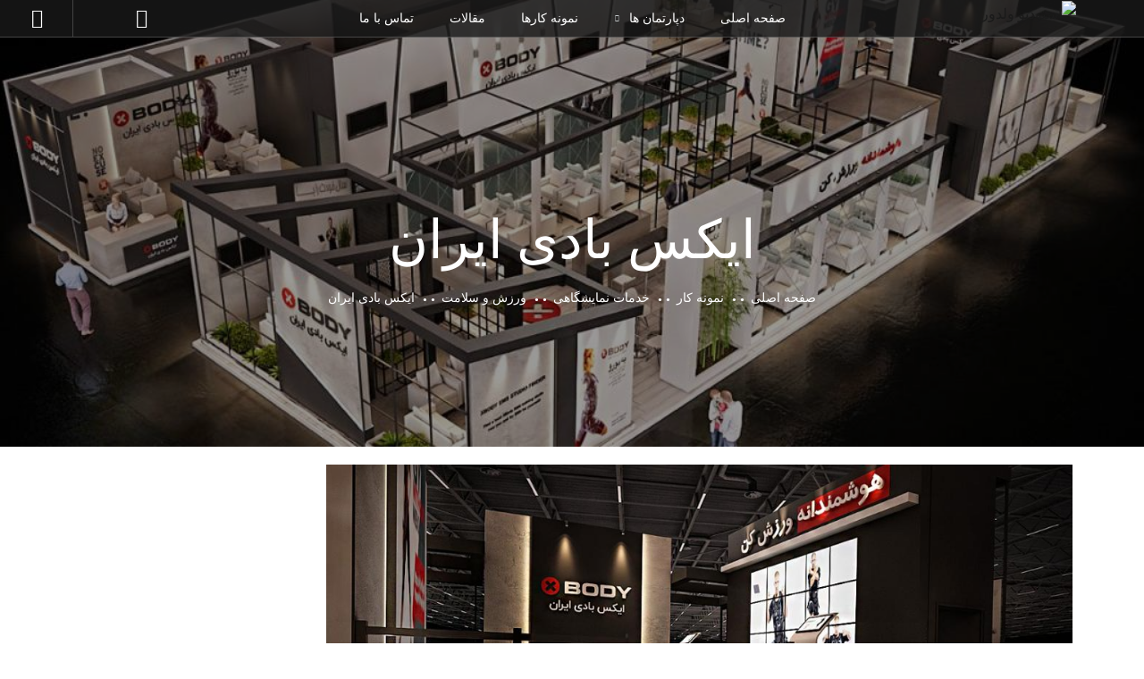

--- FILE ---
content_type: text/html; charset=UTF-8
request_url: https://veldorstudio.com/portfolio/%D8%A7%DB%8C%DA%A9%D8%B3-%D8%A8%D8%A7%D8%AF%DB%8C-%D8%A7%DB%8C%D8%B1%D8%A7%D9%86/
body_size: 23360
content:
<!doctype html>
<html dir="rtl" lang="fa-IR">
<head>
	<meta charset="UTF-8">
	<meta name="viewport" content="width=device-width, initial-scale=1">
	<meta name="format-detection" content="telephone=no">
	<link rel="profile" href="https://gmpg.org/xfn/11">

	<meta name='robots' content='index, follow, max-image-preview:large, max-snippet:-1, max-video-preview:-1' />

	<!-- This site is optimized with the Yoast SEO plugin v21.4 - https://yoast.com/wordpress/plugins/seo/ -->
	<title>ایکس بادی ایران - استودیو ولدور</title>
	<link rel="canonical" href="https://veldorstudio.com/portfolio/ایکس-بادی-ایران/" />
	<meta property="og:locale" content="fa_IR" />
	<meta property="og:type" content="article" />
	<meta property="og:title" content="ایکس بادی ایران - استودیو ولدور" />
	<meta property="og:description" content="طراح: علی دیوسالار کارفرما: ایکس بادی ایران تاریخ: 1400" />
	<meta property="og:url" content="https://veldorstudio.com/portfolio/ایکس-بادی-ایران/" />
	<meta property="og:site_name" content="استودیو ولدور" />
	<meta property="article:modified_time" content="2023-09-28T15:11:46+00:00" />
	<meta property="og:image" content="https://veldorstudio.com/wp-content/uploads/2023/09/xBody-2.jpeg" />
	<meta property="og:image:width" content="1024" />
	<meta property="og:image:height" content="576" />
	<meta property="og:image:type" content="image/jpeg" />
	<meta name="twitter:card" content="summary_large_image" />
	<meta name="twitter:label1" content="زمان تقریبی برای خواندن" />
	<meta name="twitter:data1" content="2 دقیقه" />
	<script type="application/ld+json" class="yoast-schema-graph">{"@context":"https://schema.org","@graph":[{"@type":"WebPage","@id":"https://veldorstudio.com/portfolio/%d8%a7%db%8c%da%a9%d8%b3-%d8%a8%d8%a7%d8%af%db%8c-%d8%a7%db%8c%d8%b1%d8%a7%d9%86/","url":"https://veldorstudio.com/portfolio/%d8%a7%db%8c%da%a9%d8%b3-%d8%a8%d8%a7%d8%af%db%8c-%d8%a7%db%8c%d8%b1%d8%a7%d9%86/","name":"ایکس بادی ایران - استودیو ولدور","isPartOf":{"@id":"https://veldorstudio.com/#website"},"primaryImageOfPage":{"@id":"https://veldorstudio.com/portfolio/%d8%a7%db%8c%da%a9%d8%b3-%d8%a8%d8%a7%d8%af%db%8c-%d8%a7%db%8c%d8%b1%d8%a7%d9%86/#primaryimage"},"image":{"@id":"https://veldorstudio.com/portfolio/%d8%a7%db%8c%da%a9%d8%b3-%d8%a8%d8%a7%d8%af%db%8c-%d8%a7%db%8c%d8%b1%d8%a7%d9%86/#primaryimage"},"thumbnailUrl":"https://veldorstudio.com/wp-content/uploads/2023/09/xBody-2.jpeg","datePublished":"2023-09-28T15:09:20+00:00","dateModified":"2023-09-28T15:11:46+00:00","breadcrumb":{"@id":"https://veldorstudio.com/portfolio/%d8%a7%db%8c%da%a9%d8%b3-%d8%a8%d8%a7%d8%af%db%8c-%d8%a7%db%8c%d8%b1%d8%a7%d9%86/#breadcrumb"},"inLanguage":"fa-IR","potentialAction":[{"@type":"ReadAction","target":["https://veldorstudio.com/portfolio/%d8%a7%db%8c%da%a9%d8%b3-%d8%a8%d8%a7%d8%af%db%8c-%d8%a7%db%8c%d8%b1%d8%a7%d9%86/"]}]},{"@type":"ImageObject","inLanguage":"fa-IR","@id":"https://veldorstudio.com/portfolio/%d8%a7%db%8c%da%a9%d8%b3-%d8%a8%d8%a7%d8%af%db%8c-%d8%a7%db%8c%d8%b1%d8%a7%d9%86/#primaryimage","url":"https://veldorstudio.com/wp-content/uploads/2023/09/xBody-2.jpeg","contentUrl":"https://veldorstudio.com/wp-content/uploads/2023/09/xBody-2.jpeg","width":1024,"height":576},{"@type":"BreadcrumbList","@id":"https://veldorstudio.com/portfolio/%d8%a7%db%8c%da%a9%d8%b3-%d8%a8%d8%a7%d8%af%db%8c-%d8%a7%db%8c%d8%b1%d8%a7%d9%86/#breadcrumb","itemListElement":[{"@type":"ListItem","position":1,"name":"خانه","item":"https://veldorstudio.com/"},{"@type":"ListItem","position":2,"name":"نمونه کارها","item":"https://veldorstudio.com/portfolio/"},{"@type":"ListItem","position":3,"name":"ایکس بادی ایران"}]},{"@type":"WebSite","@id":"https://veldorstudio.com/#website","url":"https://veldorstudio.com/","name":"استودیو ولدور","description":"از طرح به زندگی","publisher":{"@id":"https://veldorstudio.com/#organization"},"potentialAction":[{"@type":"SearchAction","target":{"@type":"EntryPoint","urlTemplate":"https://veldorstudio.com/?s={search_term_string}"},"query-input":"required name=search_term_string"}],"inLanguage":"fa-IR"},{"@type":"Organization","@id":"https://veldorstudio.com/#organization","name":"استودیو ولدور","url":"https://veldorstudio.com/","logo":{"@type":"ImageObject","inLanguage":"fa-IR","@id":"https://veldorstudio.com/#/schema/logo/image/","url":"https://veldorstudio.com/wp-content/uploads/2020/04/LOGO-2-e1688917095884.png","contentUrl":"https://veldorstudio.com/wp-content/uploads/2020/04/LOGO-2-e1688917095884.png","width":1224,"height":431,"caption":"استودیو ولدور"},"image":{"@id":"https://veldorstudio.com/#/schema/logo/image/"}}]}</script>
	<!-- / Yoast SEO plugin. -->


<link rel="alternate" type="application/rss+xml" title="استودیو ولدور &raquo; خوراک" href="https://veldorstudio.com/feed/" />
<link rel="alternate" type="application/rss+xml" title="استودیو ولدور &raquo; خوراک دیدگاه‌ها" href="https://veldorstudio.com/comments/feed/" />
<link rel="alternate" type="application/rss+xml" title="استودیو ولدور &raquo; ایکس بادی ایران خوراک دیدگاه‌ها" href="https://veldorstudio.com/portfolio/%d8%a7%db%8c%da%a9%d8%b3-%d8%a8%d8%a7%d8%af%db%8c-%d8%a7%db%8c%d8%b1%d8%a7%d9%86/feed/" />
<link rel="alternate" title="oEmbed (JSON)" type="application/json+oembed" href="https://veldorstudio.com/wp-json/oembed/1.0/embed?url=https%3A%2F%2Fveldorstudio.com%2Fportfolio%2F%25d8%25a7%25db%258c%25da%25a9%25d8%25b3-%25d8%25a8%25d8%25a7%25d8%25af%25db%258c-%25d8%25a7%25db%258c%25d8%25b1%25d8%25a7%25d9%2586%2F" />
<link rel="alternate" title="oEmbed (XML)" type="text/xml+oembed" href="https://veldorstudio.com/wp-json/oembed/1.0/embed?url=https%3A%2F%2Fveldorstudio.com%2Fportfolio%2F%25d8%25a7%25db%258c%25da%25a9%25d8%25b3-%25d8%25a8%25d8%25a7%25d8%25af%25db%258c-%25d8%25a7%25db%258c%25d8%25b1%25d8%25a7%25d9%2586%2F&#038;format=xml" />
<style id='wp-img-auto-sizes-contain-inline-css' type='text/css'>
img:is([sizes=auto i],[sizes^="auto," i]){contain-intrinsic-size:3000px 1500px}
/*# sourceURL=wp-img-auto-sizes-contain-inline-css */
</style>
<style id='wp-emoji-styles-inline-css' type='text/css'>

	img.wp-smiley, img.emoji {
		display: inline !important;
		border: none !important;
		box-shadow: none !important;
		height: 1em !important;
		width: 1em !important;
		margin: 0 0.07em !important;
		vertical-align: -0.1em !important;
		background: none !important;
		padding: 0 !important;
	}
/*# sourceURL=wp-emoji-styles-inline-css */
</style>
<style id='classic-theme-styles-inline-css' type='text/css'>
/*! This file is auto-generated */
.wp-block-button__link{color:#fff;background-color:#32373c;border-radius:9999px;box-shadow:none;text-decoration:none;padding:calc(.667em + 2px) calc(1.333em + 2px);font-size:1.125em}.wp-block-file__button{background:#32373c;color:#fff;text-decoration:none}
/*# sourceURL=/wp-includes/css/classic-themes.min.css */
</style>
<link rel='stylesheet' id='contact-form-7-css' href='https://veldorstudio.com/wp-content/plugins/contact-form-7/includes/css/styles.css?ver=5.8.1' type='text/css' media='all' />
<link rel='stylesheet' id='contact-form-7-rtl-css' href='https://veldorstudio.com/wp-content/plugins/contact-form-7/includes/css/styles-rtl.css?ver=5.8.1' type='text/css' media='all' />
<link rel='stylesheet' id='bootstrap-css' href='https://veldorstudio.com/wp-content/themes/theratio/css/bootstrap.css?ver=4.0' type='text/css' media='all' />
<link rel='stylesheet' id='theratio-awesome-font-css' href='https://veldorstudio.com/wp-content/themes/theratio/css/font-awesome.min.css?ver=6.9' type='text/css' media='all' />
<link rel='stylesheet' id='theratio-flaticon-font-css' href='https://veldorstudio.com/wp-content/themes/theratio/css/flaticon.css?ver=6.9' type='text/css' media='all' />
<link rel='stylesheet' id='lightgallery-css' href='https://veldorstudio.com/wp-content/themes/theratio/css/lightgallery.css?ver=6.9' type='text/css' media='all' />
<link rel='stylesheet' id='swiper-css' href='https://veldorstudio.com/wp-content/plugins/elementor/assets/lib/swiper/css/swiper.min.css?ver=5.3.6' type='text/css' media='all' />
<link rel='stylesheet' id='theratio-style-css' href='https://veldorstudio.com/wp-content/themes/theratio/style.css?ver=6.9' type='text/css' media='all' />
<link rel='stylesheet' id='theratio-preload-css' href='https://veldorstudio.com/wp-content/themes/theratio/css/royal-preload.css?ver=6.9' type='text/css' media='all' />
<link rel='stylesheet' id='elementor-icons-css' href='https://veldorstudio.com/wp-content/plugins/elementor/assets/lib/eicons/css/elementor-icons.min.css?ver=5.23.0' type='text/css' media='all' />
<link rel='stylesheet' id='elementor-frontend-css' href='https://veldorstudio.com/wp-content/plugins/elementor/assets/css/frontend-rtl.min.css?ver=3.16.6' type='text/css' media='all' />
<link rel='stylesheet' id='elementor-post-1-css' href='https://veldorstudio.com/wp-content/uploads/elementor/css/post-1.css?ver=1697772171' type='text/css' media='all' />
<link rel='stylesheet' id='elementor-pro-css' href='https://veldorstudio.com/wp-content/plugins/elementor-pro/assets/css/frontend-rtl.min.css?ver=3.16.2' type='text/css' media='all' />
<link rel='stylesheet' id='elementor-post-11634-css' href='https://veldorstudio.com/wp-content/uploads/elementor/css/post-11634.css?ver=1697819296' type='text/css' media='all' />
<script type="text/javascript" src="https://veldorstudio.com/wp-includes/js/jquery/jquery.min.js?ver=3.7.1" id="jquery-core-js"></script>
<script type="text/javascript" src="https://veldorstudio.com/wp-includes/js/jquery/jquery-migrate.min.js?ver=3.4.1" id="jquery-migrate-js"></script>
<script type="text/javascript" id="theratio_scripts-js-extra">
/* <![CDATA[ */
var theratio_loadmore_params = {"ajaxurl":"https://veldorstudio.com/wp-admin/admin-ajax.php"};
//# sourceURL=theratio_scripts-js-extra
/* ]]> */
</script>
<script type="text/javascript" src="https://veldorstudio.com/wp-content/themes/theratio/js/myloadmore.js?ver=1769066556" id="theratio_scripts-js"></script>
<link rel="https://api.w.org/" href="https://veldorstudio.com/wp-json/" /><link rel="EditURI" type="application/rsd+xml" title="RSD" href="https://veldorstudio.com/xmlrpc.php?rsd" />
<link rel="stylesheet" href="https://veldorstudio.com/wp-content/themes/theratio/rtl.css" type="text/css" media="screen" /><meta name="generator" content="WordPress 6.9" />
<link rel='shortlink' href='https://veldorstudio.com/?p=11634' />
<style type="text/css">h1, h2, h3, h4, h5, h6,
                blockquote,
                .number-stroke,
                .btn-details,
                .slogan-vertical p,
                .octf-btn,
                .main-navigation ul,
                .vertical-main-navigation ul,
                .mobile_nav .mobile_mainmenu,
                .page-header,
                .post-box .post-cat a,
                .post-box .link-box a,
                .post-box .quote-box .quote-text,
                .page-pagination li a, .page-pagination li span,
                .blog-post .tagcloud a,
                .blog-post .share-post a,
                .drop-cap, .elementor-drop-cap,
                .widget .tagcloud a,
                .widget-area,
                .video-popup span,
                .ot-counter,
                .ot-countdown li span,
                .ot-testimonials .testi-item .ttext:before,
                .ot-accordions .acc-item .acc-toggle,
                .ot-tabs .tab-link,
                .ot-progress,
                .circle-progress .inner-bar > span,
                .member-info,
                div.elementor-widget-heading .elementor-heading-title,
                .cart-contents .count,
                .list-menu-item-wrapper,
                .error-404 .white-btn,
                .woocommerce ul.products li.product .added_to_cart, 
                .woocommerce-page ul.products li.product .added_to_cart,
                .woocommerce span.onsale,
                .product_meta > span,
                .woocommerce .quantity .qty,
                .woocommerce div.product .woocommerce-tabs ul.tabs li a,
                .woocommerce table.shop_table,
                .cart_totals h2,
                #add_payment_method .cart-collaterals .cart_totals table td, 
                #add_payment_method .cart-collaterals .cart_totals table th,
                .woocommerce-cart .cart-collaterals .cart_totals table td, 
                .woocommerce-cart .cart-collaterals .cart_totals table th,
                .woocommerce-checkout .cart-collaterals .cart_totals table td, 
                .woocommerce-checkout .cart-collaterals .cart_totals table th,
                .woocommerce ul.product_list_widget li a:not(.remove),
                .woocommerce .widget_shopping_cart .cart_list .quantity,
                .woocommerce .widget_shopping_cart .total strong,
                .woocommerce.widget_shopping_cart .total strong,
                .woocommerce .woocommerce-widget-layered-nav-list,
                .woocommerce .widget_price_filter .price_slider_amount,
                .woocommerce #respond input#submit.disabled, 
                .woocommerce #respond input#submit:disabled,
                .woocommerce #respond input#submit:disabled[disabled], 
                .woocommerce a.button.disabled,
                .woocommerce a.button:disabled, 
                .woocommerce a.button:disabled[disabled], 
                .woocommerce button.button.disabled,
                .woocommerce button.button:disabled, 
                .woocommerce button.button:disabled[disabled],
                .woocommerce input.button.disabled, 
                .woocommerce input.button:disabled, 
                .woocommerce input.button:disabled[disabled],
                .woocommerce #respond input#submit, 
                .woocommerce a.button,
                .woocommerce button.button, 
                .woocommerce input.button,
                .woocommerce #respond input#submit.alt, 
                .woocommerce a.button.alt,
                .woocommerce button.button.alt, 
                .woocommerce input.button.alt{ font-family: inherit;}
                 blockquote cite,
                .page-header .breadcrumbs li:before,
                .post-box .entry-meta,
                .post-box .quote-box .quote-text span,
                .post-nav span:not(.title-link),
                .comments-area .comment-item .comment-meta .comment-time,
                .widget-area .widget ul:not(.recent-news) > li .count,
                .widget .recent-news .post-on,
                .ot-heading > span,
                .ot-counter span,
                .team-wrap .m_extra,
                .projects-grid .projects-box .portfolio-info .portfolio-cates,
                .woocommerce .woocommerce-Price-amount{ font-family: inherit;}
                </style><meta name="generator" content="Elementor 3.16.6; features: e_dom_optimization, e_optimized_assets_loading, additional_custom_breakpoints; settings: css_print_method-external, google_font-enabled, font_display-auto">
<style>
	.text-LTR input {
		direction: ltr !important;
		text-align: left !important;
	}
/* 	.text-LTR, .text-LTR * {
	  direction: ltr!important;
  	text-align: left!important;
	} */
	
</style>
<style>
	.projects-grid .projects-box img {
		height: 350px;
	}
</style>
<style>
	.swiper-container:not(.swiper-container-initialized)>.swiper-wrapper, .swiper:not(.swiper-initialized)>.swiper-wrapper {
		overflow: visible;
	}
</style>
<style>
	.page-header {
		box-shadow: inset 0 0 0 1000px rgba(0,0,0,.4);
	}
</style>
<meta name="generator" content="Powered by Slider Revolution 6.6.16 - responsive, Mobile-Friendly Slider Plugin for WordPress with comfortable drag and drop interface." />
<link rel="icon" href="https://veldorstudio.com/wp-content/uploads/2023/07/cropped-LOGO-2-e1688996234923-32x32.png" sizes="32x32" />
<link rel="icon" href="https://veldorstudio.com/wp-content/uploads/2023/07/cropped-LOGO-2-e1688996234923-192x192.png" sizes="192x192" />
<link rel="apple-touch-icon" href="https://veldorstudio.com/wp-content/uploads/2023/07/cropped-LOGO-2-e1688996234923-180x180.png" />
<meta name="msapplication-TileImage" content="https://veldorstudio.com/wp-content/uploads/2023/07/cropped-LOGO-2-e1688996234923-270x270.png" />
<script>function setREVStartSize(e){
			//window.requestAnimationFrame(function() {
				window.RSIW = window.RSIW===undefined ? window.innerWidth : window.RSIW;
				window.RSIH = window.RSIH===undefined ? window.innerHeight : window.RSIH;
				try {
					var pw = document.getElementById(e.c).parentNode.offsetWidth,
						newh;
					pw = pw===0 || isNaN(pw) || (e.l=="fullwidth" || e.layout=="fullwidth") ? window.RSIW : pw;
					e.tabw = e.tabw===undefined ? 0 : parseInt(e.tabw);
					e.thumbw = e.thumbw===undefined ? 0 : parseInt(e.thumbw);
					e.tabh = e.tabh===undefined ? 0 : parseInt(e.tabh);
					e.thumbh = e.thumbh===undefined ? 0 : parseInt(e.thumbh);
					e.tabhide = e.tabhide===undefined ? 0 : parseInt(e.tabhide);
					e.thumbhide = e.thumbhide===undefined ? 0 : parseInt(e.thumbhide);
					e.mh = e.mh===undefined || e.mh=="" || e.mh==="auto" ? 0 : parseInt(e.mh,0);
					if(e.layout==="fullscreen" || e.l==="fullscreen")
						newh = Math.max(e.mh,window.RSIH);
					else{
						e.gw = Array.isArray(e.gw) ? e.gw : [e.gw];
						for (var i in e.rl) if (e.gw[i]===undefined || e.gw[i]===0) e.gw[i] = e.gw[i-1];
						e.gh = e.el===undefined || e.el==="" || (Array.isArray(e.el) && e.el.length==0)? e.gh : e.el;
						e.gh = Array.isArray(e.gh) ? e.gh : [e.gh];
						for (var i in e.rl) if (e.gh[i]===undefined || e.gh[i]===0) e.gh[i] = e.gh[i-1];
											
						var nl = new Array(e.rl.length),
							ix = 0,
							sl;
						e.tabw = e.tabhide>=pw ? 0 : e.tabw;
						e.thumbw = e.thumbhide>=pw ? 0 : e.thumbw;
						e.tabh = e.tabhide>=pw ? 0 : e.tabh;
						e.thumbh = e.thumbhide>=pw ? 0 : e.thumbh;
						for (var i in e.rl) nl[i] = e.rl[i]<window.RSIW ? 0 : e.rl[i];
						sl = nl[0];
						for (var i in nl) if (sl>nl[i] && nl[i]>0) { sl = nl[i]; ix=i;}
						var m = pw>(e.gw[ix]+e.tabw+e.thumbw) ? 1 : (pw-(e.tabw+e.thumbw)) / (e.gw[ix]);
						newh =  (e.gh[ix] * m) + (e.tabh + e.thumbh);
					}
					var el = document.getElementById(e.c);
					if (el!==null && el) el.style.height = newh+"px";
					el = document.getElementById(e.c+"_wrapper");
					if (el!==null && el) {
						el.style.height = newh+"px";
						el.style.display = "block";
					}
				} catch(e){
					console.log("Failure at Presize of Slider:" + e)
				}
			//});
		  };</script>
		<style type="text/css" id="wp-custom-css">
			@media screen and (max-width: 782px){
html {
    margin-top: 0 !important;
}
}		</style>
		<style id="kirki-inline-styles">.page-header{background-image:url("https://veldorstudio.com/wp-content/uploads/2020/05/bg-shop.jpg");}body, .elementor-element .elementor-widget-text-editor, .elementor-element .elementor-widget-icon-list .elementor-icon-list-item{font-family:inherit;}h1, .elementor-widget.elementor-widget-heading h1.elementor-heading-title{font-family:inherit;}h2, .elementor-widget.elementor-widget-heading h2.elementor-heading-title{font-family:inherit;}h3, .elementor-widget.elementor-widget-heading h3.elementor-heading-title{font-family:inherit;}h4, .elementor-widget.elementor-widget-heading h4.elementor-heading-title{font-family:inherit;}h5, .elementor-widget.elementor-widget-heading h5.elementor-heading-title{font-family:inherit;}h6, .elementor-widget.elementor-widget-heading h6.elementor-heading-title{font-family:inherit;}body.royal_preloader{color:#1a1a1a;}#royal_preloader.royal_preloader_progress .royal_preloader_meter{background-color:#9f9e9e;}#royal_preloader.royal_preloader_progress .royal_preloader_percentage, #royal_preloader.royal_preloader_logo .royal_preloader_percentage, #royal_preloader.royal_preloader_scale_text .royal_preloader_loader{font-family:Josefin Sans;font-size:20px;font-weight:400;letter-spacing:0px;line-height:40px;color:#9f9e9e;}@media (max-width: 767px){}@media (min-width: 768px) and (max-width: 1024px){}@media (min-width: 1024px){}/* vietnamese */
@font-face {
  font-family: 'Josefin Sans';
  font-style: normal;
  font-weight: 400;
  font-display: swap;
  src: url(https://veldorstudio.com/wp-content/fonts/josefin-sans/font) format('woff');
  unicode-range: U+0102-0103, U+0110-0111, U+0128-0129, U+0168-0169, U+01A0-01A1, U+01AF-01B0, U+0300-0301, U+0303-0304, U+0308-0309, U+0323, U+0329, U+1EA0-1EF9, U+20AB;
}
/* latin-ext */
@font-face {
  font-family: 'Josefin Sans';
  font-style: normal;
  font-weight: 400;
  font-display: swap;
  src: url(https://veldorstudio.com/wp-content/fonts/josefin-sans/font) format('woff');
  unicode-range: U+0100-02BA, U+02BD-02C5, U+02C7-02CC, U+02CE-02D7, U+02DD-02FF, U+0304, U+0308, U+0329, U+1D00-1DBF, U+1E00-1E9F, U+1EF2-1EFF, U+2020, U+20A0-20AB, U+20AD-20C0, U+2113, U+2C60-2C7F, U+A720-A7FF;
}
/* latin */
@font-face {
  font-family: 'Josefin Sans';
  font-style: normal;
  font-weight: 400;
  font-display: swap;
  src: url(https://veldorstudio.com/wp-content/fonts/josefin-sans/font) format('woff');
  unicode-range: U+0000-00FF, U+0131, U+0152-0153, U+02BB-02BC, U+02C6, U+02DA, U+02DC, U+0304, U+0308, U+0329, U+2000-206F, U+20AC, U+2122, U+2191, U+2193, U+2212, U+2215, U+FEFF, U+FFFD;
}/* vietnamese */
@font-face {
  font-family: 'Josefin Sans';
  font-style: normal;
  font-weight: 400;
  font-display: swap;
  src: url(https://veldorstudio.com/wp-content/fonts/josefin-sans/font) format('woff');
  unicode-range: U+0102-0103, U+0110-0111, U+0128-0129, U+0168-0169, U+01A0-01A1, U+01AF-01B0, U+0300-0301, U+0303-0304, U+0308-0309, U+0323, U+0329, U+1EA0-1EF9, U+20AB;
}
/* latin-ext */
@font-face {
  font-family: 'Josefin Sans';
  font-style: normal;
  font-weight: 400;
  font-display: swap;
  src: url(https://veldorstudio.com/wp-content/fonts/josefin-sans/font) format('woff');
  unicode-range: U+0100-02BA, U+02BD-02C5, U+02C7-02CC, U+02CE-02D7, U+02DD-02FF, U+0304, U+0308, U+0329, U+1D00-1DBF, U+1E00-1E9F, U+1EF2-1EFF, U+2020, U+20A0-20AB, U+20AD-20C0, U+2113, U+2C60-2C7F, U+A720-A7FF;
}
/* latin */
@font-face {
  font-family: 'Josefin Sans';
  font-style: normal;
  font-weight: 400;
  font-display: swap;
  src: url(https://veldorstudio.com/wp-content/fonts/josefin-sans/font) format('woff');
  unicode-range: U+0000-00FF, U+0131, U+0152-0153, U+02BB-02BC, U+02C6, U+02DA, U+02DC, U+0304, U+0308, U+0329, U+2000-206F, U+20AC, U+2122, U+2191, U+2193, U+2212, U+2215, U+FEFF, U+FFFD;
}/* vietnamese */
@font-face {
  font-family: 'Josefin Sans';
  font-style: normal;
  font-weight: 400;
  font-display: swap;
  src: url(https://veldorstudio.com/wp-content/fonts/josefin-sans/font) format('woff');
  unicode-range: U+0102-0103, U+0110-0111, U+0128-0129, U+0168-0169, U+01A0-01A1, U+01AF-01B0, U+0300-0301, U+0303-0304, U+0308-0309, U+0323, U+0329, U+1EA0-1EF9, U+20AB;
}
/* latin-ext */
@font-face {
  font-family: 'Josefin Sans';
  font-style: normal;
  font-weight: 400;
  font-display: swap;
  src: url(https://veldorstudio.com/wp-content/fonts/josefin-sans/font) format('woff');
  unicode-range: U+0100-02BA, U+02BD-02C5, U+02C7-02CC, U+02CE-02D7, U+02DD-02FF, U+0304, U+0308, U+0329, U+1D00-1DBF, U+1E00-1E9F, U+1EF2-1EFF, U+2020, U+20A0-20AB, U+20AD-20C0, U+2113, U+2C60-2C7F, U+A720-A7FF;
}
/* latin */
@font-face {
  font-family: 'Josefin Sans';
  font-style: normal;
  font-weight: 400;
  font-display: swap;
  src: url(https://veldorstudio.com/wp-content/fonts/josefin-sans/font) format('woff');
  unicode-range: U+0000-00FF, U+0131, U+0152-0153, U+02BB-02BC, U+02C6, U+02DA, U+02DC, U+0304, U+0308, U+0329, U+2000-206F, U+20AC, U+2122, U+2191, U+2193, U+2212, U+2215, U+FEFF, U+FFFD;
}</style><style id='global-styles-inline-css' type='text/css'>
:root{--wp--preset--aspect-ratio--square: 1;--wp--preset--aspect-ratio--4-3: 4/3;--wp--preset--aspect-ratio--3-4: 3/4;--wp--preset--aspect-ratio--3-2: 3/2;--wp--preset--aspect-ratio--2-3: 2/3;--wp--preset--aspect-ratio--16-9: 16/9;--wp--preset--aspect-ratio--9-16: 9/16;--wp--preset--color--black: #000000;--wp--preset--color--cyan-bluish-gray: #abb8c3;--wp--preset--color--white: #ffffff;--wp--preset--color--pale-pink: #f78da7;--wp--preset--color--vivid-red: #cf2e2e;--wp--preset--color--luminous-vivid-orange: #ff6900;--wp--preset--color--luminous-vivid-amber: #fcb900;--wp--preset--color--light-green-cyan: #7bdcb5;--wp--preset--color--vivid-green-cyan: #00d084;--wp--preset--color--pale-cyan-blue: #8ed1fc;--wp--preset--color--vivid-cyan-blue: #0693e3;--wp--preset--color--vivid-purple: #9b51e0;--wp--preset--gradient--vivid-cyan-blue-to-vivid-purple: linear-gradient(135deg,rgb(6,147,227) 0%,rgb(155,81,224) 100%);--wp--preset--gradient--light-green-cyan-to-vivid-green-cyan: linear-gradient(135deg,rgb(122,220,180) 0%,rgb(0,208,130) 100%);--wp--preset--gradient--luminous-vivid-amber-to-luminous-vivid-orange: linear-gradient(135deg,rgb(252,185,0) 0%,rgb(255,105,0) 100%);--wp--preset--gradient--luminous-vivid-orange-to-vivid-red: linear-gradient(135deg,rgb(255,105,0) 0%,rgb(207,46,46) 100%);--wp--preset--gradient--very-light-gray-to-cyan-bluish-gray: linear-gradient(135deg,rgb(238,238,238) 0%,rgb(169,184,195) 100%);--wp--preset--gradient--cool-to-warm-spectrum: linear-gradient(135deg,rgb(74,234,220) 0%,rgb(151,120,209) 20%,rgb(207,42,186) 40%,rgb(238,44,130) 60%,rgb(251,105,98) 80%,rgb(254,248,76) 100%);--wp--preset--gradient--blush-light-purple: linear-gradient(135deg,rgb(255,206,236) 0%,rgb(152,150,240) 100%);--wp--preset--gradient--blush-bordeaux: linear-gradient(135deg,rgb(254,205,165) 0%,rgb(254,45,45) 50%,rgb(107,0,62) 100%);--wp--preset--gradient--luminous-dusk: linear-gradient(135deg,rgb(255,203,112) 0%,rgb(199,81,192) 50%,rgb(65,88,208) 100%);--wp--preset--gradient--pale-ocean: linear-gradient(135deg,rgb(255,245,203) 0%,rgb(182,227,212) 50%,rgb(51,167,181) 100%);--wp--preset--gradient--electric-grass: linear-gradient(135deg,rgb(202,248,128) 0%,rgb(113,206,126) 100%);--wp--preset--gradient--midnight: linear-gradient(135deg,rgb(2,3,129) 0%,rgb(40,116,252) 100%);--wp--preset--font-size--small: 13px;--wp--preset--font-size--medium: 20px;--wp--preset--font-size--large: 36px;--wp--preset--font-size--x-large: 42px;--wp--preset--spacing--20: 0.44rem;--wp--preset--spacing--30: 0.67rem;--wp--preset--spacing--40: 1rem;--wp--preset--spacing--50: 1.5rem;--wp--preset--spacing--60: 2.25rem;--wp--preset--spacing--70: 3.38rem;--wp--preset--spacing--80: 5.06rem;--wp--preset--shadow--natural: 6px 6px 9px rgba(0, 0, 0, 0.2);--wp--preset--shadow--deep: 12px 12px 50px rgba(0, 0, 0, 0.4);--wp--preset--shadow--sharp: 6px 6px 0px rgba(0, 0, 0, 0.2);--wp--preset--shadow--outlined: 6px 6px 0px -3px rgb(255, 255, 255), 6px 6px rgb(0, 0, 0);--wp--preset--shadow--crisp: 6px 6px 0px rgb(0, 0, 0);}:where(.is-layout-flex){gap: 0.5em;}:where(.is-layout-grid){gap: 0.5em;}body .is-layout-flex{display: flex;}.is-layout-flex{flex-wrap: wrap;align-items: center;}.is-layout-flex > :is(*, div){margin: 0;}body .is-layout-grid{display: grid;}.is-layout-grid > :is(*, div){margin: 0;}:where(.wp-block-columns.is-layout-flex){gap: 2em;}:where(.wp-block-columns.is-layout-grid){gap: 2em;}:where(.wp-block-post-template.is-layout-flex){gap: 1.25em;}:where(.wp-block-post-template.is-layout-grid){gap: 1.25em;}.has-black-color{color: var(--wp--preset--color--black) !important;}.has-cyan-bluish-gray-color{color: var(--wp--preset--color--cyan-bluish-gray) !important;}.has-white-color{color: var(--wp--preset--color--white) !important;}.has-pale-pink-color{color: var(--wp--preset--color--pale-pink) !important;}.has-vivid-red-color{color: var(--wp--preset--color--vivid-red) !important;}.has-luminous-vivid-orange-color{color: var(--wp--preset--color--luminous-vivid-orange) !important;}.has-luminous-vivid-amber-color{color: var(--wp--preset--color--luminous-vivid-amber) !important;}.has-light-green-cyan-color{color: var(--wp--preset--color--light-green-cyan) !important;}.has-vivid-green-cyan-color{color: var(--wp--preset--color--vivid-green-cyan) !important;}.has-pale-cyan-blue-color{color: var(--wp--preset--color--pale-cyan-blue) !important;}.has-vivid-cyan-blue-color{color: var(--wp--preset--color--vivid-cyan-blue) !important;}.has-vivid-purple-color{color: var(--wp--preset--color--vivid-purple) !important;}.has-black-background-color{background-color: var(--wp--preset--color--black) !important;}.has-cyan-bluish-gray-background-color{background-color: var(--wp--preset--color--cyan-bluish-gray) !important;}.has-white-background-color{background-color: var(--wp--preset--color--white) !important;}.has-pale-pink-background-color{background-color: var(--wp--preset--color--pale-pink) !important;}.has-vivid-red-background-color{background-color: var(--wp--preset--color--vivid-red) !important;}.has-luminous-vivid-orange-background-color{background-color: var(--wp--preset--color--luminous-vivid-orange) !important;}.has-luminous-vivid-amber-background-color{background-color: var(--wp--preset--color--luminous-vivid-amber) !important;}.has-light-green-cyan-background-color{background-color: var(--wp--preset--color--light-green-cyan) !important;}.has-vivid-green-cyan-background-color{background-color: var(--wp--preset--color--vivid-green-cyan) !important;}.has-pale-cyan-blue-background-color{background-color: var(--wp--preset--color--pale-cyan-blue) !important;}.has-vivid-cyan-blue-background-color{background-color: var(--wp--preset--color--vivid-cyan-blue) !important;}.has-vivid-purple-background-color{background-color: var(--wp--preset--color--vivid-purple) !important;}.has-black-border-color{border-color: var(--wp--preset--color--black) !important;}.has-cyan-bluish-gray-border-color{border-color: var(--wp--preset--color--cyan-bluish-gray) !important;}.has-white-border-color{border-color: var(--wp--preset--color--white) !important;}.has-pale-pink-border-color{border-color: var(--wp--preset--color--pale-pink) !important;}.has-vivid-red-border-color{border-color: var(--wp--preset--color--vivid-red) !important;}.has-luminous-vivid-orange-border-color{border-color: var(--wp--preset--color--luminous-vivid-orange) !important;}.has-luminous-vivid-amber-border-color{border-color: var(--wp--preset--color--luminous-vivid-amber) !important;}.has-light-green-cyan-border-color{border-color: var(--wp--preset--color--light-green-cyan) !important;}.has-vivid-green-cyan-border-color{border-color: var(--wp--preset--color--vivid-green-cyan) !important;}.has-pale-cyan-blue-border-color{border-color: var(--wp--preset--color--pale-cyan-blue) !important;}.has-vivid-cyan-blue-border-color{border-color: var(--wp--preset--color--vivid-cyan-blue) !important;}.has-vivid-purple-border-color{border-color: var(--wp--preset--color--vivid-purple) !important;}.has-vivid-cyan-blue-to-vivid-purple-gradient-background{background: var(--wp--preset--gradient--vivid-cyan-blue-to-vivid-purple) !important;}.has-light-green-cyan-to-vivid-green-cyan-gradient-background{background: var(--wp--preset--gradient--light-green-cyan-to-vivid-green-cyan) !important;}.has-luminous-vivid-amber-to-luminous-vivid-orange-gradient-background{background: var(--wp--preset--gradient--luminous-vivid-amber-to-luminous-vivid-orange) !important;}.has-luminous-vivid-orange-to-vivid-red-gradient-background{background: var(--wp--preset--gradient--luminous-vivid-orange-to-vivid-red) !important;}.has-very-light-gray-to-cyan-bluish-gray-gradient-background{background: var(--wp--preset--gradient--very-light-gray-to-cyan-bluish-gray) !important;}.has-cool-to-warm-spectrum-gradient-background{background: var(--wp--preset--gradient--cool-to-warm-spectrum) !important;}.has-blush-light-purple-gradient-background{background: var(--wp--preset--gradient--blush-light-purple) !important;}.has-blush-bordeaux-gradient-background{background: var(--wp--preset--gradient--blush-bordeaux) !important;}.has-luminous-dusk-gradient-background{background: var(--wp--preset--gradient--luminous-dusk) !important;}.has-pale-ocean-gradient-background{background: var(--wp--preset--gradient--pale-ocean) !important;}.has-electric-grass-gradient-background{background: var(--wp--preset--gradient--electric-grass) !important;}.has-midnight-gradient-background{background: var(--wp--preset--gradient--midnight) !important;}.has-small-font-size{font-size: var(--wp--preset--font-size--small) !important;}.has-medium-font-size{font-size: var(--wp--preset--font-size--medium) !important;}.has-large-font-size{font-size: var(--wp--preset--font-size--large) !important;}.has-x-large-font-size{font-size: var(--wp--preset--font-size--x-large) !important;}
/*# sourceURL=global-styles-inline-css */
</style>
<link rel='stylesheet' id='elementor-post-2724-css' href='https://veldorstudio.com/wp-content/uploads/elementor/css/post-2724.css?ver=1697772171' type='text/css' media='all' />
<link rel='stylesheet' id='elementor-post-2888-css' href='https://veldorstudio.com/wp-content/uploads/elementor/css/post-2888.css?ver=1697772171' type='text/css' media='all' />
<link rel='stylesheet' id='elementor-post-2831-css' href='https://veldorstudio.com/wp-content/uploads/elementor/css/post-2831.css?ver=1697772171' type='text/css' media='all' />
<link rel='stylesheet' id='elementor-post-4524-css' href='https://veldorstudio.com/wp-content/uploads/elementor/css/post-4524.css?ver=1697772171' type='text/css' media='all' />
<link rel='stylesheet' id='google-fonts-1-css' href='https://fonts.googleapis.com/css?family=Raleway%3A100%2C100italic%2C200%2C200italic%2C300%2C300italic%2C400%2C400italic%2C500%2C500italic%2C600%2C600italic%2C700%2C700italic%2C800%2C800italic%2C900%2C900italic&#038;display=auto&#038;ver=6.9' type='text/css' media='all' />
<link rel='stylesheet' id='elementor-icons-shared-0-css' href='https://veldorstudio.com/wp-content/plugins/elementor/assets/lib/font-awesome/css/fontawesome.min.css?ver=5.15.3' type='text/css' media='all' />
<link rel='stylesheet' id='elementor-icons-fa-solid-css' href='https://veldorstudio.com/wp-content/plugins/elementor/assets/lib/font-awesome/css/solid.min.css?ver=5.15.3' type='text/css' media='all' />
<link rel='stylesheet' id='elementor-icons-fa-regular-css' href='https://veldorstudio.com/wp-content/plugins/elementor/assets/lib/font-awesome/css/regular.min.css?ver=5.15.3' type='text/css' media='all' />
<link rel='stylesheet' id='rs-plugin-settings-css' href='https://veldorstudio.com/wp-content/plugins/revslider/public/assets/css/rs6.css?ver=6.6.16' type='text/css' media='all' />
<style id='rs-plugin-settings-inline-css' type='text/css'>
#rs-demo-id {}
/*# sourceURL=rs-plugin-settings-inline-css */
</style>
</head>

<body class="rtl wp-singular ot_portfolio-template-default single single-ot_portfolio postid-11634 single-format-standard wp-theme-theratio header-horizontal royal_preloader elementor-default elementor-kit-1 elementor-page elementor-page-11634">
<div id="royal_preloader" data-mode="progress"
            data-width="155"
            data-height="48"
            data-color="#ffffff"
            data-bgcolor="#1a1a1a"
            data-url="https://veldorstudio.com/wp-content/themes/theratio/images/logo-dark.svg"
            data-text="قالب معماری تراتیو"></div><script>
	jQuery(document).ready(function($){
		$('.e-n-tab-title').on('click', () => window.dispatchEvent(new Event('resize')));
	});
</script>

<div id="page" class="site">

<!-- #site-header-open -->
<header id="site-header" class="site-header header-transparent">

    <!-- #header-desktop-open -->
    
    <div class="header-desktop">		<div data-elementor-type="wp-post" data-elementor-id="2724" class="elementor elementor-2724" data-elementor-post-type="ot_header_builders">
									<section class="elementor-section elementor-top-section elementor-element elementor-element-1e72f5b is-fixed elementor-section-full_width elementor-section-height-default elementor-section-height-default" data-id="1e72f5b" data-element_type="section" data-settings="{&quot;background_background&quot;:&quot;classic&quot;}">
						<div class="elementor-container elementor-column-gap-no">
					<div class="elementor-column elementor-col-25 elementor-top-column elementor-element elementor-element-870e27c ot-flex-column-vertical" data-id="870e27c" data-element_type="column">
			<div class="elementor-widget-wrap elementor-element-populated">
								<div class="elementor-element elementor-element-beae66d elementor-widget elementor-widget-ilogo" data-id="beae66d" data-element_type="widget" data-widget_type="ilogo.default">
				<div class="elementor-widget-container">
						
	    	<div class="the-logo">
				<a href="https://veldorstudio.com/">
					<img src="https://veldorstudio.com/wp-content/uploads/2020/04/LOGO-2-e1688917095884.png" alt="استودیو ولدور">
				</a>			        
		    </div>
		    
	    		</div>
				</div>
					</div>
		</div>
				<div class="elementor-column elementor-col-50 elementor-top-column elementor-element elementor-element-51f7b17 ot-flex-column-horizontal" data-id="51f7b17" data-element_type="column">
			<div class="elementor-widget-wrap elementor-element-populated">
								<div class="elementor-element elementor-element-a80b0c8 elementor-widget elementor-widget-imenu" data-id="a80b0c8" data-element_type="widget" data-widget_type="imenu.default">
				<div class="elementor-widget-container">
								    	<nav id="site-navigation" class="main-navigation ">			
					<ul id="primary-menu" class="menu"><li class="menu-item menu-item-type-post_type menu-item-object-page menu-item-home menu-item-10808"><a href="https://veldorstudio.com/">صفحه اصلی</a></li>
<li class="menu-item menu-item-type-custom menu-item-object-custom menu-item-has-children menu-item-10818 dropdown hasmenu"><a href="#" class="dropdown-toggle" role="button" data-toggle="dropdown" aria-haspopup="true" aria-expanded="false">دپارتمان ها</a>
<ul class="sub-menu">
	<li class="menu-item menu-item-type-post_type menu-item-object-page menu-item-10814"><a href="https://veldorstudio.com/design-department/">دپارتمان طراحی</a></li>
	<li class="menu-item menu-item-type-post_type menu-item-object-page menu-item-10815"><a href="https://veldorstudio.com/smart-systems-department/">دپارتمان هوشمند سازی</a></li>
	<li class="menu-item menu-item-type-post_type menu-item-object-page menu-item-10813"><a href="https://veldorstudio.com/exhibition-department/">دپارتمان خدمات نمایشگاهی</a></li>
	<li class="menu-item menu-item-type-post_type menu-item-object-page menu-item-10816"><a href="https://veldorstudio.com/graphic-department/">دپارتمان گرافیک</a></li>

</ul>
</li>
<li class="menu-item menu-item-type-post_type menu-item-object-page menu-item-10817"><a href="https://veldorstudio.com/portfolio/">نمونه کارها</a></li>
<li class="menu-item menu-item-type-post_type menu-item-object-page current_page_parent menu-item-10809"><a href="https://veldorstudio.com/blog/">مقالات</a></li>
<li class="menu-item menu-item-type-post_type menu-item-object-page menu-item-10810"><a href="https://veldorstudio.com/contact-us/">تماس با ما</a></li>
</ul>				</nav>
		    	    		</div>
				</div>
					</div>
		</div>
				<div class="elementor-column elementor-col-25 elementor-top-column elementor-element elementor-element-a004cb7 ot-flex-column-horizontal" data-id="a004cb7" data-element_type="column">
			<div class="elementor-widget-wrap elementor-element-populated">
								<div class="elementor-element elementor-element-feedbda elementor-widget elementor-widget-isearch" data-id="feedbda" data-element_type="widget" data-widget_type="isearch.default">
				<div class="elementor-widget-container">
						
	    	<div class="octf-search octf-cta-header">
				<div class="toggle_search octf-cta-icons">
					<i class="ot-flaticon-search"></i>
				</div>
				<!-- Form Search on Header -->
				<div class="h-search-form-field">
					<div class="h-search-form-inner">
						<form role="search" method="get" class="search-form" action="https://veldorstudio.com/" >
    <label><span class="screen-reader-text">Search for:</span>
    <input type="search" class="search-field" placeholder="جستجو ... " value="" name="s" /></label>
	<button type="submit" class="search-submit"><i class="ot-flaticon-search"></i></button>
    </form>					</div>									
				</div>
			</div>
		    
	    		</div>
				</div>
				<div class="elementor-element elementor-element-4c0ca82 elementor-widget elementor-widget-isidepanel" data-id="4c0ca82" data-element_type="widget" data-widget_type="isidepanel.default">
				<div class="elementor-widget-container">
						
	    	<div class="octf-sidepanel octf-cta-header">
				<div class="site-overlay panel-overlay"></div>
				<div id="panel-btn" class="panel-btn octf-cta-icons">
					<i class="ot-flaticon-menu"></i>
				</div>
			</div>
		    
	    		</div>
				</div>
					</div>
		</div>
							</div>
		</section>
							</div>
		</div>    
    <!-- #header-desktop-close -->

    <!-- #header-mobile-open -->
    
    <div class="header-mobile">		<div data-elementor-type="wp-post" data-elementor-id="2888" class="elementor elementor-2888" data-elementor-post-type="ot_header_builders">
									<section class="elementor-section elementor-top-section elementor-element elementor-element-04a6a8c elementor-section-full_width is-fixed elementor-section-height-default elementor-section-height-default" data-id="04a6a8c" data-element_type="section" data-settings="{&quot;background_background&quot;:&quot;classic&quot;}">
						<div class="elementor-container elementor-column-gap-no">
					<div class="elementor-column elementor-col-50 elementor-top-column elementor-element elementor-element-3a762e9 ot-flex-column-vertical" data-id="3a762e9" data-element_type="column">
			<div class="elementor-widget-wrap elementor-element-populated">
								<div class="elementor-element elementor-element-cc92b3e elementor-widget elementor-widget-ilogo" data-id="cc92b3e" data-element_type="widget" data-widget_type="ilogo.default">
				<div class="elementor-widget-container">
						
	    	<div class="the-logo">
				<a href="https://veldorstudio.com/">
					<img src="https://veldorstudio.com/wp-content/uploads/2020/04/LOGO-2-e1688917095884.png" alt="استودیو ولدور">
				</a>			        
		    </div>
		    
	    		</div>
				</div>
					</div>
		</div>
				<div class="elementor-column elementor-col-50 elementor-top-column elementor-element elementor-element-dc13405 ot-flex-column-horizontal" data-id="dc13405" data-element_type="column">
			<div class="elementor-widget-wrap elementor-element-populated">
								<div class="elementor-element elementor-element-4755c6f elementor-widget elementor-widget-isearch" data-id="4755c6f" data-element_type="widget" data-widget_type="isearch.default">
				<div class="elementor-widget-container">
						
	    	<div class="octf-search octf-cta-header">
				<div class="toggle_search octf-cta-icons">
					<i class="ot-flaticon-search"></i>
				</div>
				<!-- Form Search on Header -->
				<div class="h-search-form-field">
					<div class="h-search-form-inner">
						<form role="search" method="get" class="search-form" action="https://veldorstudio.com/" >
    <label><span class="screen-reader-text">Search for:</span>
    <input type="search" class="search-field" placeholder="جستجو ... " value="" name="s" /></label>
	<button type="submit" class="search-submit"><i class="ot-flaticon-search"></i></button>
    </form>					</div>									
				</div>
			</div>
		    
	    		</div>
				</div>
				<div class="elementor-element elementor-element-c4b6577 elementor-widget elementor-widget-imenu_mobile" data-id="c4b6577" data-element_type="widget" data-widget_type="imenu_mobile.default">
				<div class="elementor-widget-container">
						
	    	<div class="octf-menu-mobile octf-cta-header">
				<div id="mmenu-toggle" class="mmenu-toggle">
					<button><i class="ot-flaticon-menu"></i></button>
				</div>
				<div class="site-overlay mmenu-overlay"></div>
				<div id="mmenu-wrapper" class="mmenu-wrapper on-right">
					<div class="mmenu-inner">
						<a class="mmenu-close" href="#"><i class="ot-flaticon-right-arrow"></i></a>
						<div class="mobile-nav">
							<ul id="menu-%d9%85%d9%86%d9%88%db%8c-%d8%a7%d8%b5%d9%84%db%8c" class="mobile_mainmenu none-style"><li id="menu-item-10808" class="menu-item menu-item-type-post_type menu-item-object-page menu-item-home menu-item-10808"><a href="https://veldorstudio.com/">صفحه اصلی</a></li>
<li id="menu-item-10818" class="menu-item menu-item-type-custom menu-item-object-custom menu-item-has-children menu-item-10818"><a href="#">دپارتمان ها</a>
<ul class="sub-menu">
	<li id="menu-item-10814" class="menu-item menu-item-type-post_type menu-item-object-page menu-item-10814"><a href="https://veldorstudio.com/design-department/">دپارتمان طراحی</a></li>
	<li id="menu-item-10815" class="menu-item menu-item-type-post_type menu-item-object-page menu-item-10815"><a href="https://veldorstudio.com/smart-systems-department/">دپارتمان هوشمند سازی</a></li>
	<li id="menu-item-10813" class="menu-item menu-item-type-post_type menu-item-object-page menu-item-10813"><a href="https://veldorstudio.com/exhibition-department/">دپارتمان خدمات نمایشگاهی</a></li>
	<li id="menu-item-10816" class="menu-item menu-item-type-post_type menu-item-object-page menu-item-10816"><a href="https://veldorstudio.com/graphic-department/">دپارتمان گرافیک</a></li>
</ul>
</li>
<li id="menu-item-10817" class="menu-item menu-item-type-post_type menu-item-object-page menu-item-10817"><a href="https://veldorstudio.com/portfolio/">نمونه کارها</a></li>
<li id="menu-item-10809" class="menu-item menu-item-type-post_type menu-item-object-page current_page_parent menu-item-10809"><a href="https://veldorstudio.com/blog/">مقالات</a></li>
<li id="menu-item-10810" class="menu-item menu-item-type-post_type menu-item-object-page menu-item-10810"><a href="https://veldorstudio.com/contact-us/">تماس با ما</a></li>
</ul>						</div>   	
					</div>   	
				</div>
			</div>
	    		</div>
				</div>
					</div>
		</div>
							</div>
		</section>
							</div>
		</div>    <!-- #header-mobile-close -->

</header>
<!-- #site-header-close -->
<!-- #side-panel-open -->
    <div id="side-panel" class="side-panel ">
        <a href="#" class="side-panel-close"><i class="ot-flaticon-close-1"></i></a>
        <div class="side-panel-block">
            		<div data-elementor-type="wp-post" data-elementor-id="2831" class="elementor elementor-2831" data-elementor-post-type="ot_header_builders">
									<section class="elementor-section elementor-top-section elementor-element elementor-element-c1c1f2c elementor-section-boxed elementor-section-height-default elementor-section-height-default" data-id="c1c1f2c" data-element_type="section" data-settings="{&quot;background_background&quot;:&quot;classic&quot;}">
						<div class="elementor-container elementor-column-gap-default">
					<div class="elementor-column elementor-col-100 elementor-top-column elementor-element elementor-element-af11f96 ot-flex-column-vertical" data-id="af11f96" data-element_type="column">
			<div class="elementor-widget-wrap elementor-element-populated">
								<div class="elementor-element elementor-element-3002130 elementor-widget elementor-widget-ilogo" data-id="3002130" data-element_type="widget" data-widget_type="ilogo.default">
				<div class="elementor-widget-container">
						
	    	<div class="the-logo">
				<a href="https://veldorstudio.com/">
					<img src="https://veldorstudio.com/wp-content/uploads/2020/04/LOGO-2-e1688917095884.png" alt="استودیو ولدور">
				</a>			        
		    </div>
		    
	    		</div>
				</div>
				<div class="elementor-element elementor-element-bce4f1b elementor-widget elementor-widget-iheading" data-id="bce4f1b" data-element_type="widget" data-widget_type="iheading.default">
				<div class="elementor-widget-container">
					<div class="ot-heading ">
	        	        <h2 class="main-heading">گالری ما</h2>	    </div>
	    		</div>
				</div>
				<div class="elementor-element elementor-element-8701e24 gallery-spacing-custom elementor-widget elementor-widget-image-gallery" data-id="8701e24" data-element_type="widget" data-widget_type="image-gallery.default">
				<div class="elementor-widget-container">
					<div class="elementor-image-gallery">
			<div id='gallery-1' class='gallery galleryid-11634 gallery-columns-3 gallery-size-thumbnail'><figure class='gallery-item'>
			<div class='gallery-icon landscape'>
				<a data-elementor-open-lightbox="yes" data-elementor-lightbox-slideshow="8701e24" data-elementor-lightbox-title="p4-gallery2" data-e-action-hash="#elementor-action%3Aaction%3Dlightbox%26settings%3DeyJpZCI6Mjk5MywidXJsIjoiaHR0cHM6XC9cL3ZlbGRvcnN0dWRpby5jb21cL3dwLWNvbnRlbnRcL3VwbG9hZHNcLzIwMjBcLzA1XC9wNC1nYWxsZXJ5Mi0zLmpwZyIsInNsaWRlc2hvdyI6Ijg3MDFlMjQifQ%3D%3D" href='https://veldorstudio.com/wp-content/uploads/2020/05/p4-gallery2-3.jpg'><img width="150" height="150" src="https://veldorstudio.com/wp-content/uploads/2020/05/p4-gallery2-3-150x150.jpg" class="attachment-thumbnail size-thumbnail" alt="" decoding="async" srcset="https://veldorstudio.com/wp-content/uploads/2020/05/p4-gallery2-3-150x150.jpg 150w, https://veldorstudio.com/wp-content/uploads/2020/05/p4-gallery2-3-720x720.jpg 720w, https://veldorstudio.com/wp-content/uploads/2020/05/p4-gallery2-3-100x100.jpg 100w" sizes="(max-width: 150px) 100vw, 150px" /></a>
			</div></figure><figure class='gallery-item'>
			<div class='gallery-icon landscape'>
				<a data-elementor-open-lightbox="yes" data-elementor-lightbox-slideshow="8701e24" data-elementor-lightbox-title="p4-gallery1" data-e-action-hash="#elementor-action%3Aaction%3Dlightbox%26settings%3DeyJpZCI6Mjk5MiwidXJsIjoiaHR0cHM6XC9cL3ZlbGRvcnN0dWRpby5jb21cL3dwLWNvbnRlbnRcL3VwbG9hZHNcLzIwMjBcLzA1XC9wNC1nYWxsZXJ5MS0zLmpwZyIsInNsaWRlc2hvdyI6Ijg3MDFlMjQifQ%3D%3D" href='https://veldorstudio.com/wp-content/uploads/2020/05/p4-gallery1-3.jpg'><img width="150" height="150" src="https://veldorstudio.com/wp-content/uploads/2020/05/p4-gallery1-3-150x150.jpg" class="attachment-thumbnail size-thumbnail" alt="" decoding="async" srcset="https://veldorstudio.com/wp-content/uploads/2020/05/p4-gallery1-3-150x150.jpg 150w, https://veldorstudio.com/wp-content/uploads/2020/05/p4-gallery1-3-720x720.jpg 720w, https://veldorstudio.com/wp-content/uploads/2020/05/p4-gallery1-3-100x100.jpg 100w" sizes="(max-width: 150px) 100vw, 150px" /></a>
			</div></figure><figure class='gallery-item'>
			<div class='gallery-icon landscape'>
				<a data-elementor-open-lightbox="yes" data-elementor-lightbox-slideshow="8701e24" data-elementor-lightbox-title="p3-gallery4" data-e-action-hash="#elementor-action%3Aaction%3Dlightbox%26settings%3DeyJpZCI6MzAwMiwidXJsIjoiaHR0cHM6XC9cL3ZlbGRvcnN0dWRpby5jb21cL3dwLWNvbnRlbnRcL3VwbG9hZHNcLzIwMjBcLzA1XC9wMy1nYWxsZXJ5NC00LmpwZyIsInNsaWRlc2hvdyI6Ijg3MDFlMjQifQ%3D%3D" href='https://veldorstudio.com/wp-content/uploads/2020/05/p3-gallery4-4.jpg'><img width="150" height="150" src="https://veldorstudio.com/wp-content/uploads/2020/05/p3-gallery4-4-150x150.jpg" class="attachment-thumbnail size-thumbnail" alt="" decoding="async" srcset="https://veldorstudio.com/wp-content/uploads/2020/05/p3-gallery4-4-150x150.jpg 150w, https://veldorstudio.com/wp-content/uploads/2020/05/p3-gallery4-4-720x720.jpg 720w, https://veldorstudio.com/wp-content/uploads/2020/05/p3-gallery4-4-100x100.jpg 100w" sizes="(max-width: 150px) 100vw, 150px" /></a>
			</div></figure><figure class='gallery-item'>
			<div class='gallery-icon landscape'>
				<a data-elementor-open-lightbox="yes" data-elementor-lightbox-slideshow="8701e24" data-elementor-lightbox-title="p3-gallery2" data-e-action-hash="#elementor-action%3Aaction%3Dlightbox%26settings%3DeyJpZCI6MzAwMCwidXJsIjoiaHR0cHM6XC9cL3ZlbGRvcnN0dWRpby5jb21cL3dwLWNvbnRlbnRcL3VwbG9hZHNcLzIwMjBcLzA1XC9wMy1nYWxsZXJ5Mi00LmpwZyIsInNsaWRlc2hvdyI6Ijg3MDFlMjQifQ%3D%3D" href='https://veldorstudio.com/wp-content/uploads/2020/05/p3-gallery2-4.jpg'><img width="150" height="150" src="https://veldorstudio.com/wp-content/uploads/2020/05/p3-gallery2-4-150x150.jpg" class="attachment-thumbnail size-thumbnail" alt="" decoding="async" srcset="https://veldorstudio.com/wp-content/uploads/2020/05/p3-gallery2-4-150x150.jpg 150w, https://veldorstudio.com/wp-content/uploads/2020/05/p3-gallery2-4-720x720.jpg 720w, https://veldorstudio.com/wp-content/uploads/2020/05/p3-gallery2-4-100x100.jpg 100w" sizes="(max-width: 150px) 100vw, 150px" /></a>
			</div></figure><figure class='gallery-item'>
			<div class='gallery-icon landscape'>
				<a data-elementor-open-lightbox="yes" data-elementor-lightbox-slideshow="8701e24" data-elementor-lightbox-title="p3-gallery1" data-e-action-hash="#elementor-action%3Aaction%3Dlightbox%26settings%3DeyJpZCI6Mjk5OSwidXJsIjoiaHR0cHM6XC9cL3ZlbGRvcnN0dWRpby5jb21cL3dwLWNvbnRlbnRcL3VwbG9hZHNcLzIwMjBcLzA1XC9wMy1nYWxsZXJ5MS00LmpwZyIsInNsaWRlc2hvdyI6Ijg3MDFlMjQifQ%3D%3D" href='https://veldorstudio.com/wp-content/uploads/2020/05/p3-gallery1-4.jpg'><img width="150" height="150" src="https://veldorstudio.com/wp-content/uploads/2020/05/p3-gallery1-4-150x150.jpg" class="attachment-thumbnail size-thumbnail" alt="" decoding="async" srcset="https://veldorstudio.com/wp-content/uploads/2020/05/p3-gallery1-4-150x150.jpg 150w, https://veldorstudio.com/wp-content/uploads/2020/05/p3-gallery1-4-720x720.jpg 720w, https://veldorstudio.com/wp-content/uploads/2020/05/p3-gallery1-4-100x100.jpg 100w" sizes="(max-width: 150px) 100vw, 150px" /></a>
			</div></figure><figure class='gallery-item'>
			<div class='gallery-icon landscape'>
				<a data-elementor-open-lightbox="yes" data-elementor-lightbox-slideshow="8701e24" data-elementor-lightbox-title="p3-gallery5" data-e-action-hash="#elementor-action%3Aaction%3Dlightbox%26settings%3DeyJpZCI6MzAwMywidXJsIjoiaHR0cHM6XC9cL3ZlbGRvcnN0dWRpby5jb21cL3dwLWNvbnRlbnRcL3VwbG9hZHNcLzIwMjBcLzA1XC9wMy1nYWxsZXJ5NS00LmpwZyIsInNsaWRlc2hvdyI6Ijg3MDFlMjQifQ%3D%3D" href='https://veldorstudio.com/wp-content/uploads/2020/05/p3-gallery5-4.jpg'><img width="150" height="150" src="https://veldorstudio.com/wp-content/uploads/2020/05/p3-gallery5-4-150x150.jpg" class="attachment-thumbnail size-thumbnail" alt="" decoding="async" srcset="https://veldorstudio.com/wp-content/uploads/2020/05/p3-gallery5-4-150x150.jpg 150w, https://veldorstudio.com/wp-content/uploads/2020/05/p3-gallery5-4-720x720.jpg 720w, https://veldorstudio.com/wp-content/uploads/2020/05/p3-gallery5-4-100x100.jpg 100w" sizes="(max-width: 150px) 100vw, 150px" /></a>
			</div></figure>
		</div>
		</div>
				</div>
				</div>
				<div class="elementor-element elementor-element-0534985 elementor-widget elementor-widget-iheading" data-id="0534985" data-element_type="widget" data-widget_type="iheading.default">
				<div class="elementor-widget-container">
					<div class="ot-heading ">
	        	        <h2 class="main-heading">اطلاعات تماس</h2>	    </div>
	    		</div>
				</div>
				<div class="elementor-element elementor-element-80244aa elementor-icon-list--layout-traditional elementor-list-item-link-full_width elementor-widget elementor-widget-icon-list" data-id="80244aa" data-element_type="widget" data-widget_type="icon-list.default">
				<div class="elementor-widget-container">
					<ul class="elementor-icon-list-items">
							<li class="elementor-icon-list-item">
											<span class="elementor-icon-list-icon">
							<i aria-hidden="true" class="fas fa-map-pin"></i>						</span>
										<span class="elementor-icon-list-text">تهران، میدان آرژانتین، خیابان زاگرس، نبش کوچه 29، پلاک 13</span>
									</li>
								<li class="elementor-icon-list-item">
											<a href="mailto:contact@veldorstudio.com">

												<span class="elementor-icon-list-icon">
							<i aria-hidden="true" class="fas fa-envelope"></i>						</span>
										<span class="elementor-icon-list-text">contact@veldorstudio.com</span>
											</a>
									</li>
								<li class="elementor-icon-list-item">
											<a href="tel:+989122187555">

												<span class="elementor-icon-list-icon">
							<i aria-hidden="true" class="fas fa-phone-alt"></i>						</span>
										<span class="elementor-icon-list-text">09122187555</span>
											</a>
									</li>
						</ul>
				</div>
				</div>
					</div>
		</div>
							</div>
		</section>
							</div>
		        </div>
    </div>
<!-- #side-panel-close --><!-- #site-content-open -->
<div id="content" class="site-content">
	        
            <div class="page-header dtable text-center header-transparent"  style="background-image: url(https://veldorstudio.com/wp-content/uploads/2023/09/xBody-2.jpeg);" >
                <div class="dcell">
                    <div class="container">
                                                    <h1 class="page-title">ایکس بادی ایران</h1>
                        <ul id="breadcrumbs" class="breadcrumbs none-style"><li><a href="https://veldorstudio.com">صفحه اصلی</a></li><li><a href="https://veldorstudio.com/portfolio/">نمونه کار</a></li><li><a href="https://veldorstudio.com/portfolio-category/%d8%ae%d8%af%d9%85%d8%a7%d8%aa-%d9%86%d9%85%d8%a7%db%8c%d8%b4%da%af%d8%a7%d9%87%db%8c/">خدمات نمایشگاهی</a></li><li><a href="https://veldorstudio.com/portfolio-category/%d9%88%d8%b1%d8%b2%d8%b4-%d9%88-%d8%b3%d9%84%d8%a7%d9%85%d8%aa/">ورزش و سلامت</a></li><li class="active">ایکس بادی ایران</li></ul>    
                            </div>
                </div>
            </div>
        
		<div data-elementor-type="wp-post" data-elementor-id="11634" class="elementor elementor-11634" data-elementor-post-type="ot_portfolio">
							<div class="elementor-element elementor-element-c13c13a e-flex e-con-boxed e-con e-parent" data-id="c13c13a" data-element_type="container" data-settings="{&quot;background_background&quot;:&quot;classic&quot;,&quot;content_width&quot;:&quot;boxed&quot;}" data-core-v316-plus="true">
					<div class="e-con-inner">
		<div class="elementor-element elementor-element-3af2be4 e-con-full e-flex e-con e-parent" data-id="3af2be4" data-element_type="container" data-settings="{&quot;content_width&quot;:&quot;full&quot;}" data-core-v316-plus="true">
				<div class="elementor-element elementor-element-f530894 elementor-widget elementor-widget-theratio-image-carousel" data-id="f530894" data-element_type="widget" data-widget_type="theratio-image-carousel.default">
				<div class="elementor-widget-container">
			
		<div class="image-carousel swiper swiper-container" data-slider_options="{&quot;slides_show_desktop&quot;:1,&quot;slides_show_tablet&quot;:1,&quot;slides_show_mobile&quot;:1,&quot;slides_scroll_desktop&quot;:1,&quot;slides_scroll_tablet&quot;:1,&quot;slides_scroll_mobile&quot;:1,&quot;margin_desktop&quot;:0,&quot;margin_tablet&quot;:0,&quot;margin_mobile&quot;:0,&quot;arrows&quot;:true,&quot;dots&quot;:false}" dir="rtl" >			
			<div class="swiper-wrapper">
		        <div class="swiper-slide"><div class="img-item"><figure><img decoding="async" src="https://veldorstudio.com/wp-content/uploads/2023/09/xBody-1.jpeg" alt=""></figure></div></div><div class="swiper-slide"><div class="img-item"><figure><img decoding="async" src="https://veldorstudio.com/wp-content/uploads/2023/09/xBody-2.jpeg" alt=""></figure></div></div><div class="swiper-slide"><div class="img-item"><figure><img decoding="async" src="https://veldorstudio.com/wp-content/uploads/2023/09/xBody-3.jpeg" alt=""></figure></div></div><div class="swiper-slide"><div class="img-item"><figure><img decoding="async" src="https://veldorstudio.com/wp-content/uploads/2023/09/xBody-4.jpeg" alt=""></figure></div></div>		    </div>

									<!-- Add Arrows -->
			<div class="octf-swiper-button-next"><i class="ot-flaticon-right-arrow"></i></div>
			<div class="octf-swiper-button-prev"><i class="ot-flaticon-left-arrow"></i></div>
				    </div>
				</div>
				</div>
				</div>
		<div class="elementor-element elementor-element-d6b50a5 e-con-full e-flex e-con e-parent" data-id="d6b50a5" data-element_type="container" data-settings="{&quot;content_width&quot;:&quot;full&quot;,&quot;background_background&quot;:&quot;classic&quot;}" data-core-v316-plus="true">
				<div class="elementor-element elementor-element-a0d80e7 elementor-widget elementor-widget-text-editor" data-id="a0d80e7" data-element_type="widget" data-widget_type="text-editor.default">
				<div class="elementor-widget-container">
							<h4><span style="color: #ffffff;"><strong>طراح:</strong></span></h4><p>علی دیوسالار</p><h4><span style="color: #ffffff;"><strong>کارفرما:</strong></span></h4><p>ایکس بادی ایران</p><h4><span style="color: #ffffff;"><strong>تاریخ:</strong></span></h4><p>1400</p>						</div>
				</div>
				</div>
					</div>
				</div>
							</div>
		
<div class="container">
    <div class="project-bottom">        
                <div class="single-portfolio-navigation">
            <div class="post-nav clearfix"><div class="post-prev"><a href="https://veldorstudio.com/portfolio/%d8%aa%d9%88%d8%a7%d9%86%da%af%d8%b1%d8%a7%d9%86-%d8%b3%d9%be%d9%87%d8%b1-%d9%81%d8%b1%d8%af%d8%a7/" rel="prev"><div class="thumb-post-prev"><img width="150" height="150" src="https://veldorstudio.com/wp-content/uploads/2023/09/TSF-5-150x150.jpeg" class="attachment-thumbnail size-thumbnail wp-post-image" alt="" decoding="async" loading="lazy" /></div><div class="info-post-prev"><h6><span class="title-link">توانگران سپهر فردا</span></h6><span>[ خدمات نمایشگاهی ]  [ صنایع پلاستیک ]  </span></div></a></div><div class="post-next"><a href="https://veldorstudio.com/portfolio/%d9%be%d8%b1%d9%88%da%98%d9%87-%d8%af%d8%a7%d8%ae%d9%84%db%8c-%d8%a8%d8%a7%d8%ba-%d8%a8%d9%87%d8%b4%d8%aa/" rel="next"><div class="thumb-post-next"><img width="150" height="150" src="https://veldorstudio.com/wp-content/uploads/2023/10/R01-150x150.jpg" class="attachment-thumbnail size-thumbnail wp-post-image" alt="" decoding="async" loading="lazy" srcset="https://veldorstudio.com/wp-content/uploads/2023/10/R01-150x150.jpg 150w, https://veldorstudio.com/wp-content/uploads/2023/10/R01-720x720.jpg 720w" sizes="auto, (max-width: 150px) 100vw, 150px" /></div><div class="info-post-next"><h6><span class="title-link">پروژه داخلی باغ بهشت</span></h6><span>[ دپارتمان طراحی ]  [ طراحی داخلی ]  </span></div></a></div></div>        </div>
        
                <div class="portfolio-related-posts-wrap">
            <div class="portfolio-related-title-wrap">
                <h2 class="portfolio-related-title">پروژه های مرتبط</h2>
            </div>
            <div class="portfolio-related-posts project-slider projects-grid swiper-container" dir="rtl">
                <div class="swiper-wrapper">   
                    <div class="project-items swiper-slide">
	<div class="projects-box">
		<div class="projects-thumbnail">
			<a href="https://veldorstudio.com/portfolio/%d9%85%d9%87%d8%b1-%d9%be%d9%88%db%8c%d8%b4-%d8%a2%d9%88%d8%a7%d9%84%d8%a7%d9%86/">
				<img width="720" height="576" src="https://veldorstudio.com/wp-content/uploads/2023/09/MEPA-9-720x576.jpeg" class="attachment-theratio-portfolio-thumbnail-grid size-theratio-portfolio-thumbnail-grid wp-post-image" alt="" decoding="async" loading="lazy" />			</a>
			<span class="overlay"><i class="ot-flaticon-add"></i></span>
		</div>
		<div class="portfolio-info">
			<div class="portfolio-info-inner">
				<h5><a class="title-link" href="https://veldorstudio.com/portfolio/%d9%85%d9%87%d8%b1-%d9%be%d9%88%db%8c%d8%b4-%d8%a2%d9%88%d8%a7%d9%84%d8%a7%d9%86/">مهر پویش آوالان</a></h5>
				<p class="portfolio-cates"><a href="https://veldorstudio.com/portfolio-category/%d8%ae%d8%af%d9%85%d8%a7%d8%aa-%d9%86%d9%85%d8%a7%db%8c%d8%b4%da%af%d8%a7%d9%87%db%8c/">خدمات نمایشگاهی</a><a href="https://veldorstudio.com/portfolio-category/%da%a9%d8%a7%d8%b4%db%8c-%d8%b3%d8%b1%d8%a7%d9%85%db%8c%da%a9/">کاشی سرامیک</a></p> 
			</div>
			<a class="overlay" href="https://veldorstudio.com/portfolio/%d9%85%d9%87%d8%b1-%d9%be%d9%88%db%8c%d8%b4-%d8%a2%d9%88%d8%a7%d9%84%d8%a7%d9%86/"></a>
		</div>
	</div>
</div>
<div class="project-items swiper-slide">
	<div class="projects-box">
		<div class="projects-thumbnail">
			<a href="https://veldorstudio.com/portfolio/%d8%b3%d8%a7%d9%85%d8%a7%d9%86%d9%87-%d8%ba%d8%b1%d9%81%d9%87-%d8%b3%d8%a7%d8%b2%d8%a7%d9%86-%d8%a8%d8%b1%d8%aa%d8%b1-%d8%a7%db%8c%d8%b1%d8%a7%d9%86/">
				<img width="720" height="576" src="https://veldorstudio.com/wp-content/uploads/2023/09/SANS-2-720x576.jpeg" class="attachment-theratio-portfolio-thumbnail-grid size-theratio-portfolio-thumbnail-grid wp-post-image" alt="" decoding="async" loading="lazy" />			</a>
			<span class="overlay"><i class="ot-flaticon-add"></i></span>
		</div>
		<div class="portfolio-info">
			<div class="portfolio-info-inner">
				<h5><a class="title-link" href="https://veldorstudio.com/portfolio/%d8%b3%d8%a7%d9%85%d8%a7%d9%86%d9%87-%d8%ba%d8%b1%d9%81%d9%87-%d8%b3%d8%a7%d8%b2%d8%a7%d9%86-%d8%a8%d8%b1%d8%aa%d8%b1-%d8%a7%db%8c%d8%b1%d8%a7%d9%86/">سامانه غرفه سازان برتر ایران</a></h5>
				<p class="portfolio-cates"><a href="https://veldorstudio.com/portfolio-category/%d8%ae%d8%af%d9%85%d8%a7%d8%aa-%d9%86%d9%85%d8%a7%db%8c%d8%b4%da%af%d8%a7%d9%87%db%8c/">خدمات نمایشگاهی</a><a href="https://veldorstudio.com/portfolio-category/%d8%ba%d8%b1%d9%81%d9%87-%d8%b3%d8%a7%d8%b2%db%8c/">غرفه سازی</a></p> 
			</div>
			<a class="overlay" href="https://veldorstudio.com/portfolio/%d8%b3%d8%a7%d9%85%d8%a7%d9%86%d9%87-%d8%ba%d8%b1%d9%81%d9%87-%d8%b3%d8%a7%d8%b2%d8%a7%d9%86-%d8%a8%d8%b1%d8%aa%d8%b1-%d8%a7%db%8c%d8%b1%d8%a7%d9%86/"></a>
		</div>
	</div>
</div>
<div class="project-items swiper-slide">
	<div class="projects-box">
		<div class="projects-thumbnail">
			<a href="https://veldorstudio.com/portfolio/%da%a9%db%8c%d8%a7-%d8%a7%d8%aa%db%8c%d9%84%d9%86/">
				<img width="720" height="720" src="https://veldorstudio.com/wp-content/uploads/2023/09/KiaEthylen-2-720x720.jpeg" class="attachment-theratio-portfolio-thumbnail-grid size-theratio-portfolio-thumbnail-grid wp-post-image" alt="" decoding="async" loading="lazy" srcset="https://veldorstudio.com/wp-content/uploads/2023/09/KiaEthylen-2-720x720.jpeg 720w, https://veldorstudio.com/wp-content/uploads/2023/09/KiaEthylen-2-150x150.jpeg 150w" sizes="auto, (max-width: 720px) 100vw, 720px" />			</a>
			<span class="overlay"><i class="ot-flaticon-add"></i></span>
		</div>
		<div class="portfolio-info">
			<div class="portfolio-info-inner">
				<h5><a class="title-link" href="https://veldorstudio.com/portfolio/%da%a9%db%8c%d8%a7-%d8%a7%d8%aa%db%8c%d9%84%d9%86/">کیا اتیلن</a></h5>
				<p class="portfolio-cates"><a href="https://veldorstudio.com/portfolio-category/%d8%ae%d8%af%d9%85%d8%a7%d8%aa-%d9%86%d9%85%d8%a7%db%8c%d8%b4%da%af%d8%a7%d9%87%db%8c/">خدمات نمایشگاهی</a><a href="https://veldorstudio.com/portfolio-category/%d8%b5%d9%86%d8%a7%db%8c%d8%b9-%d9%be%d9%84%d8%a7%d8%b3%d8%aa%db%8c%da%a9/">صنایع پلاستیک</a></p> 
			</div>
			<a class="overlay" href="https://veldorstudio.com/portfolio/%da%a9%db%8c%d8%a7-%d8%a7%d8%aa%db%8c%d9%84%d9%86/"></a>
		</div>
	</div>
</div>
                </div>
                <div class="octf-swiper-pagination"></div>
            </div>
        </div>
                 
    </div>
</div>


	</div><!-- #content -->
	<footer id="site-footer" class="site-footer" itemscope="itemscope" itemtype="http://schema.org/WPFooter">		<div data-elementor-type="wp-post" data-elementor-id="4524" class="elementor elementor-4524" data-elementor-post-type="ot_footer_builders">
									<section class="elementor-section elementor-top-section elementor-element elementor-element-45eddd5 elementor-section-boxed elementor-section-height-default elementor-section-height-default" data-id="45eddd5" data-element_type="section" data-settings="{&quot;background_background&quot;:&quot;classic&quot;}">
						<div class="elementor-container elementor-column-gap-extended">
					<div class="elementor-column elementor-col-25 elementor-top-column elementor-element elementor-element-89b3216 ot-flex-column-vertical" data-id="89b3216" data-element_type="column">
			<div class="elementor-widget-wrap elementor-element-populated">
								<div class="elementor-element elementor-element-79f6def elementor-widget elementor-widget-image" data-id="79f6def" data-element_type="widget" data-widget_type="image.default">
				<div class="elementor-widget-container">
															<img width="1224" height="431" src="https://veldorstudio.com/wp-content/uploads/2020/04/LOGO-2-e1688917095884.png" class="attachment-full size-full wp-image-10388" alt="" loading="lazy" srcset="https://veldorstudio.com/wp-content/uploads/2020/04/LOGO-2-e1688917095884.png 1224w, https://veldorstudio.com/wp-content/uploads/2020/04/LOGO-2-e1688917095884-300x106.png 300w, https://veldorstudio.com/wp-content/uploads/2020/04/LOGO-2-e1688917095884-1024x361.png 1024w, https://veldorstudio.com/wp-content/uploads/2020/04/LOGO-2-e1688917095884-768x270.png 768w" sizes="auto, (max-width: 1224px) 100vw, 1224px" />															</div>
				</div>
				<div class="elementor-element elementor-element-c833706 elementor-widget elementor-widget-text-editor" data-id="c833706" data-element_type="widget" data-widget_type="text-editor.default">
				<div class="elementor-widget-container">
							<p>از طرح به زندگی</p>						</div>
				</div>
					</div>
		</div>
				<div class="elementor-column elementor-col-25 elementor-top-column elementor-element elementor-element-4a492d0 ot-flex-column-vertical" data-id="4a492d0" data-element_type="column">
			<div class="elementor-widget-wrap elementor-element-populated">
								<div class="elementor-element elementor-element-7f24ae0 elementor-widget elementor-widget-heading" data-id="7f24ae0" data-element_type="widget" data-widget_type="heading.default">
				<div class="elementor-widget-container">
			<h6 class="elementor-heading-title elementor-size-default">تماس</h6>		</div>
				</div>
				<div class="elementor-element elementor-element-d8e75b6 elementor-widget__width-initial elementor-icon-list--layout-traditional elementor-list-item-link-full_width elementor-widget elementor-widget-icon-list" data-id="d8e75b6" data-element_type="widget" data-widget_type="icon-list.default">
				<div class="elementor-widget-container">
					<ul class="elementor-icon-list-items">
							<li class="elementor-icon-list-item">
											<span class="elementor-icon-list-icon">
							<i aria-hidden="true" class="fas fa-map-pin"></i>						</span>
										<span class="elementor-icon-list-text">تهران، میدان آرژانتین، خیابان زاگرس، نبش کوچه 29، پلاک 13</span>
									</li>
								<li class="elementor-icon-list-item">
											<a href="mailto:contact@veldorstudio.com">

												<span class="elementor-icon-list-icon">
							<i aria-hidden="true" class="far fa-envelope"></i>						</span>
										<span class="elementor-icon-list-text">contact@veldorstudio.com</span>
											</a>
									</li>
								<li class="elementor-icon-list-item">
											<a href="tel:+989122187555">

												<span class="elementor-icon-list-icon">
							<i aria-hidden="true" class="fas fa-phone"></i>						</span>
										<span class="elementor-icon-list-text">09122187555</span>
											</a>
									</li>
						</ul>
				</div>
				</div>
					</div>
		</div>
				<div class="elementor-column elementor-col-25 elementor-top-column elementor-element elementor-element-6f01f15 ot-flex-column-vertical" data-id="6f01f15" data-element_type="column">
			<div class="elementor-widget-wrap elementor-element-populated">
								<div class="elementor-element elementor-element-e4699e4 elementor-widget elementor-widget-heading" data-id="e4699e4" data-element_type="widget" data-widget_type="heading.default">
				<div class="elementor-widget-container">
			<h6 class="elementor-heading-title elementor-size-default">آخرین پروژه ها</h6>		</div>
				</div>
				<div class="elementor-element elementor-element-d1d32ec elementor-icon-list--layout-traditional elementor-list-item-link-full_width elementor-widget elementor-widget-icon-list" data-id="d1d32ec" data-element_type="widget" data-widget_type="icon-list.default">
				<div class="elementor-widget-container">
					<ul class="elementor-icon-list-items">
							<li class="elementor-icon-list-item">
											<a href="http://wpdemo.archiwp.com/theratio/portfolio/stylish-family-appartment/">

											<span class="elementor-icon-list-text">آپارتمان شیک خانوادگی</span>
											</a>
									</li>
								<li class="elementor-icon-list-item">
											<a href="http://wpdemo.archiwp.com/theratio/portfolio/modern-villa-in-belgium/">

											<span class="elementor-icon-list-text">ویلا مدرن در شمال</span>
											</a>
									</li>
								<li class="elementor-icon-list-item">
											<a href="http://wpdemo.archiwp.com/theratio/portfolio/private-house-in-spain/">

											<span class="elementor-icon-list-text">خانه خصوصی در تهران</span>
											</a>
									</li>
						</ul>
				</div>
				</div>
					</div>
		</div>
				<div class="elementor-column elementor-col-25 elementor-top-column elementor-element elementor-element-f95061b ot-flex-column-vertical" data-id="f95061b" data-element_type="column">
			<div class="elementor-widget-wrap elementor-element-populated">
								<div class="elementor-element elementor-element-f1585cc elementor-widget elementor-widget-heading" data-id="f1585cc" data-element_type="widget" data-widget_type="heading.default">
				<div class="elementor-widget-container">
			<h6 class="elementor-heading-title elementor-size-default">عضویت در خبرنامه</h6>		</div>
				</div>
				<div class="elementor-element elementor-element-264827b elementor-widget elementor-widget-shortcode" data-id="264827b" data-element_type="widget" data-widget_type="shortcode.default">
				<div class="elementor-widget-container">
					<div class="elementor-shortcode"><script>(function() {
	window.mc4wp = window.mc4wp || {
		listeners: [],
		forms: {
			on: function(evt, cb) {
				window.mc4wp.listeners.push(
					{
						event   : evt,
						callback: cb
					}
				);
			}
		}
	}
})();
</script><!-- Mailchimp for WordPress v4.9.9 - https://wordpress.org/plugins/mailchimp-for-wp/ --><form id="mc4wp-form-1" class="mc4wp-form mc4wp-form-2919" method="post" data-id="2919" data-name="" ><div class="mc4wp-form-fields"><div class="subscribe-inner-form">
	<input type="email" name="EMAIL" placeholder="ایمیل شما" required />
	<button type="submit" class="subscribe-btn-icon"><i class="ot-flaticon-send"></i></button>
</div>	</div><label style="display: none !important;">اگر انسان هستید این قسمت را خالی بگذارید. <input type="text" name="_mc4wp_honeypot" value="" tabindex="-1" autocomplete="off" /></label><input type="hidden" name="_mc4wp_timestamp" value="1769066556" /><input type="hidden" name="_mc4wp_form_id" value="2919" /><input type="hidden" name="_mc4wp_form_element_id" value="mc4wp-form-1" /><div class="mc4wp-response"></div></form><!-- / Mailchimp for WordPress Plugin --></div>
				</div>
				</div>
				<div class="elementor-element elementor-element-240616b elementor-widget elementor-widget-text-editor" data-id="240616b" data-element_type="widget" data-widget_type="text-editor.default">
				<div class="elementor-widget-container">
							<p>اولین نفر باشید که مطلع می شوید. پس امروز در خبرنامه ثبت نام کنید!</p>						</div>
				</div>
					</div>
		</div>
							</div>
		</section>
				<section class="elementor-section elementor-top-section elementor-element elementor-element-e141eb5 elementor-section-content-middle elementor-section-boxed elementor-section-height-default elementor-section-height-default" data-id="e141eb5" data-element_type="section" data-settings="{&quot;background_background&quot;:&quot;classic&quot;}">
						<div class="elementor-container elementor-column-gap-extended">
					<div class="elementor-column elementor-col-100 elementor-top-column elementor-element elementor-element-a8a7a8d ot-flex-column-vertical" data-id="a8a7a8d" data-element_type="column">
			<div class="elementor-widget-wrap elementor-element-populated">
								<div class="elementor-element elementor-element-b91cf11 elementor-widget elementor-widget-text-editor" data-id="b91cf11" data-element_type="widget" data-widget_type="text-editor.default">
				<div class="elementor-widget-container">
							<p>کپی رایت 1402. استودیو ولدور</p>						</div>
				</div>
					</div>
		</div>
							</div>
		</section>
							</div>
		</footer></div><!-- #page -->

		<script>
			window.RS_MODULES = window.RS_MODULES || {};
			window.RS_MODULES.modules = window.RS_MODULES.modules || {};
			window.RS_MODULES.waiting = window.RS_MODULES.waiting || [];
			window.RS_MODULES.defered = true;
			window.RS_MODULES.moduleWaiting = window.RS_MODULES.moduleWaiting || {};
			window.RS_MODULES.type = 'compiled';
		</script>
		<script type="speculationrules">
{"prefetch":[{"source":"document","where":{"and":[{"href_matches":"/*"},{"not":{"href_matches":["/wp-*.php","/wp-admin/*","/wp-content/uploads/*","/wp-content/*","/wp-content/plugins/*","/wp-content/themes/theratio/*","/*\\?(.+)"]}},{"not":{"selector_matches":"a[rel~=\"nofollow\"]"}},{"not":{"selector_matches":".no-prefetch, .no-prefetch a"}}]},"eagerness":"conservative"}]}
</script>
<script>(function() {function maybePrefixUrlField () {
  const value = this.value.trim()
  if (value !== '' && value.indexOf('http') !== 0) {
    this.value = 'http://' + value
  }
}

const urlFields = document.querySelectorAll('.mc4wp-form input[type="url"]')
for (let j = 0; j < urlFields.length; j++) {
  urlFields[j].addEventListener('blur', maybePrefixUrlField)
}
})();</script><a id="back-to-top" href="#" class="show"><i class="ot-flaticon-left-arrow"></i></a><script type="text/javascript" src="https://veldorstudio.com/wp-content/plugins/contact-form-7/includes/swv/js/index.js?ver=5.8.1" id="swv-js"></script>
<script type="text/javascript" id="contact-form-7-js-extra">
/* <![CDATA[ */
var wpcf7 = {"api":{"root":"https://veldorstudio.com/wp-json/","namespace":"contact-form-7/v1"}};
//# sourceURL=contact-form-7-js-extra
/* ]]> */
</script>
<script type="text/javascript" src="https://veldorstudio.com/wp-content/plugins/contact-form-7/includes/js/index.js?ver=5.8.1" id="contact-form-7-js"></script>
<script type="text/javascript" src="https://veldorstudio.com/wp-content/plugins/revslider/public/assets/js/rbtools.min.js?ver=6.6.16" defer async id="tp-tools-js"></script>
<script type="text/javascript" src="https://veldorstudio.com/wp-content/plugins/revslider/public/assets/js/rs6.min.js?ver=6.6.16" defer async id="revmin-js"></script>
<script type="text/javascript" src="https://veldorstudio.com/wp-content/themes/theratio/js/royal_preloader.min.js?ver=1.0" id="theratio-royal-preloader-js"></script>
<script type="text/javascript" src="https://veldorstudio.com/wp-content/themes/theratio/js/swiper.min.js?ver=20180910" id="swiper-js"></script>
<script type="text/javascript" src="https://veldorstudio.com/wp-content/themes/theratio/js/mousewheel.min.js?ver=20180910" id="mousewheel-js"></script>
<script type="text/javascript" src="https://veldorstudio.com/wp-content/themes/theratio/js/lightgallery-all.min.js?ver=20180910" id="lightgallery-js"></script>
<script type="text/javascript" src="https://veldorstudio.com/wp-content/themes/theratio/js/jquery.isotope.min.js?ver=20190829" id="isotope-js"></script>
<script type="text/javascript" src="https://veldorstudio.com/wp-content/themes/theratio/js/easypiechart.min.js?ver=20190829" id="easypiechart-js"></script>
<script type="text/javascript" src="https://veldorstudio.com/wp-content/themes/theratio/js/jquery.countdown.min.js?ver=20180910" id="countdown-js"></script>
<script type="text/javascript" src="https://veldorstudio.com/wp-content/themes/theratio/js/before-after.js?ver=20180910" id="theratio-before-after-js"></script>
<script type="text/javascript" src="https://veldorstudio.com/wp-content/themes/theratio/js/elementor.js?ver=20180910" id="theratio-elementor-js"></script>
<script type="text/javascript" src="https://veldorstudio.com/wp-content/themes/theratio/js/elementor-header.js?ver=20200317" id="theratio-elementor-header-js"></script>
<script type="text/javascript" src="https://veldorstudio.com/wp-content/themes/theratio/js/scripts.js?ver=20200317" id="theratio-scripts-js"></script>
<script type="text/javascript" src="https://veldorstudio.com/wp-includes/js/comment-reply.min.js?ver=6.9" id="comment-reply-js" async="async" data-wp-strategy="async" fetchpriority="low"></script>
<script type="text/javascript" defer src="https://veldorstudio.com/wp-content/plugins/mailchimp-for-wp/assets/js/forms.js?ver=4.9.9" id="mc4wp-forms-api-js"></script>
<script type="text/javascript" src="https://veldorstudio.com/wp-content/plugins/elementor-pro/assets/js/webpack-pro.runtime.min.js?ver=3.16.2" id="elementor-pro-webpack-runtime-js"></script>
<script type="text/javascript" src="https://veldorstudio.com/wp-content/plugins/elementor/assets/js/webpack.runtime.min.js?ver=3.16.6" id="elementor-webpack-runtime-js"></script>
<script type="text/javascript" src="https://veldorstudio.com/wp-content/plugins/elementor/assets/js/frontend-modules.min.js?ver=3.16.6" id="elementor-frontend-modules-js"></script>
<script type="text/javascript" src="https://veldorstudio.com/wp-includes/js/dist/hooks.min.js?ver=dd5603f07f9220ed27f1" id="wp-hooks-js"></script>
<script type="text/javascript" src="https://veldorstudio.com/wp-includes/js/dist/i18n.min.js?ver=c26c3dc7bed366793375" id="wp-i18n-js"></script>
<script type="text/javascript" id="wp-i18n-js-after">
/* <![CDATA[ */
wp.i18n.setLocaleData( { 'text direction\u0004ltr': [ 'rtl' ] } );
//# sourceURL=wp-i18n-js-after
/* ]]> */
</script>
<script type="text/javascript" id="elementor-pro-frontend-js-before">
/* <![CDATA[ */
var ElementorProFrontendConfig = {"ajaxurl":"https:\/\/veldorstudio.com\/wp-admin\/admin-ajax.php","nonce":"e3446e4a38","urls":{"assets":"https:\/\/veldorstudio.com\/wp-content\/plugins\/elementor-pro\/assets\/","rest":"https:\/\/veldorstudio.com\/wp-json\/"},"shareButtonsNetworks":{"facebook":{"title":"Facebook","has_counter":true},"twitter":{"title":"Twitter"},"linkedin":{"title":"LinkedIn","has_counter":true},"pinterest":{"title":"Pinterest","has_counter":true},"reddit":{"title":"Reddit","has_counter":true},"vk":{"title":"VK","has_counter":true},"odnoklassniki":{"title":"OK","has_counter":true},"tumblr":{"title":"Tumblr"},"digg":{"title":"Digg"},"skype":{"title":"Skype"},"stumbleupon":{"title":"StumbleUpon","has_counter":true},"mix":{"title":"Mix"},"telegram":{"title":"Telegram"},"pocket":{"title":"Pocket","has_counter":true},"xing":{"title":"XING","has_counter":true},"whatsapp":{"title":"WhatsApp"},"email":{"title":"Email"},"print":{"title":"Print"}},"facebook_sdk":{"lang":"fa_IR","app_id":""},"lottie":{"defaultAnimationUrl":"https:\/\/veldorstudio.com\/wp-content\/plugins\/elementor-pro\/modules\/lottie\/assets\/animations\/default.json"}};
//# sourceURL=elementor-pro-frontend-js-before
/* ]]> */
</script>
<script type="text/javascript" src="https://veldorstudio.com/wp-content/plugins/elementor-pro/assets/js/frontend.min.js?ver=3.16.2" id="elementor-pro-frontend-js"></script>
<script type="text/javascript" src="https://veldorstudio.com/wp-content/plugins/elementor/assets/lib/waypoints/waypoints.min.js?ver=4.0.2" id="elementor-waypoints-js"></script>
<script type="text/javascript" src="https://veldorstudio.com/wp-includes/js/jquery/ui/core.min.js?ver=1.13.3" id="jquery-ui-core-js"></script>
<script type="text/javascript" id="elementor-frontend-js-before">
/* <![CDATA[ */
var elementorFrontendConfig = {"environmentMode":{"edit":false,"wpPreview":false,"isScriptDebug":false},"i18n":{"shareOnFacebook":"\u0627\u0634\u062a\u0631\u0627\u06a9 \u06af\u0630\u0627\u0631\u06cc \u062f\u0631 Facebook","shareOnTwitter":"\u0627\u0634\u062a\u0631\u0627\u06a9 \u06af\u0630\u0627\u0631\u06cc \u062f\u0631 Twitter","pinIt":"\u067e\u06cc\u0646 \u06a9\u0646\u06cc\u062f","download":"\u062f\u0627\u0646\u0644\u0648\u062f","downloadImage":"\u062f\u0627\u0646\u0644\u0648\u062f \u062a\u0635\u0648\u06cc\u0631","fullscreen":"\u062a\u0645\u0627\u0645\u200c\u0635\u0641\u062d\u0647","zoom":"\u0628\u0632\u0631\u06af\u0646\u0645\u0627\u06cc\u06cc","share":"\u0627\u0634\u062a\u0631\u0627\u06a9 \u06af\u0630\u0627\u0631\u06cc","playVideo":"\u067e\u062e\u0634 \u0648\u06cc\u062f\u06cc\u0648","previous":"\u0642\u0628\u0644\u06cc","next":"\u0628\u0639\u062f\u06cc","close":"\u0628\u0633\u062a\u0646","a11yCarouselWrapperAriaLabel":"\u0686\u0631\u062e \u0641\u0644\u06a9 | \u067e\u06cc\u0645\u0627\u06cc\u0634 \u0627\u0641\u0642\u06cc: \u0641\u0644\u0634 \u0686\u067e \u0648 \u0631\u0627\u0633\u062a","a11yCarouselPrevSlideMessage":"\u0627\u0633\u0644\u0627\u06cc\u062f \u0642\u0628\u0644\u06cc","a11yCarouselNextSlideMessage":"\u0627\u0633\u0644\u0627\u06cc\u062f \u0628\u0639\u062f\u06cc","a11yCarouselFirstSlideMessage":"\u0627\u06cc\u0646 \u0627\u0648\u0644\u06cc\u0646 \u0627\u0633\u0644\u0627\u06cc\u062f \u0627\u0633\u062a","a11yCarouselLastSlideMessage":"\u0627\u06cc\u0646 \u0622\u062e\u0631\u06cc\u0646 \u0627\u0633\u0644\u0627\u06cc\u062f \u0627\u0633\u062a","a11yCarouselPaginationBulletMessage":"\u0631\u0641\u062a\u0646 \u0628\u0647 \u0627\u0633\u0644\u0627\u06cc\u062f"},"is_rtl":true,"breakpoints":{"xs":0,"sm":480,"md":768,"lg":1025,"xl":1440,"xxl":1600},"responsive":{"breakpoints":{"mobile":{"label":"\u062d\u0627\u0644\u062a \u0639\u0645\u0648\u062f\u06cc \u0645\u0648\u0628\u0627\u06cc\u0644","value":767,"default_value":767,"direction":"max","is_enabled":true},"mobile_extra":{"label":"\u062d\u0627\u0644\u062a \u0627\u0641\u0642\u06cc \u0645\u0648\u0628\u0627\u06cc\u0644","value":880,"default_value":880,"direction":"max","is_enabled":false},"tablet":{"label":"\u062d\u0627\u0644\u062a \u0639\u0645\u0648\u062f\u06cc \u062a\u0628\u0644\u062a","value":1024,"default_value":1024,"direction":"max","is_enabled":true},"tablet_extra":{"label":"\u062d\u0627\u0644\u062a \u0627\u0641\u0642\u06cc \u062a\u0628\u0644\u062a","value":1200,"default_value":1200,"direction":"max","is_enabled":false},"laptop":{"label":"\u0644\u067e \u062a\u0627\u067e","value":1366,"default_value":1366,"direction":"max","is_enabled":false},"widescreen":{"label":"\u0635\u0641\u062d\u0647 \u0639\u0631\u06cc\u0636 (Widescreen)","value":2400,"default_value":2400,"direction":"min","is_enabled":false}}},"version":"3.16.6","is_static":false,"experimentalFeatures":{"e_dom_optimization":true,"e_optimized_assets_loading":true,"additional_custom_breakpoints":true,"container":true,"theme_builder_v2":true,"landing-pages":true,"nested-elements":true,"page-transitions":true,"notes":true,"form-submissions":true,"e_scroll_snap":true},"urls":{"assets":"https:\/\/veldorstudio.com\/wp-content\/plugins\/elementor\/assets\/"},"swiperClass":"swiper-container","settings":{"page":[],"editorPreferences":[]},"kit":{"active_breakpoints":["viewport_mobile","viewport_tablet"],"global_image_lightbox":"yes","lightbox_enable_counter":"yes","lightbox_enable_fullscreen":"yes","lightbox_enable_zoom":"yes","lightbox_enable_share":"yes","lightbox_title_src":"title","lightbox_description_src":"description"},"post":{"id":11634,"title":"%D8%A7%DB%8C%DA%A9%D8%B3%20%D8%A8%D8%A7%D8%AF%DB%8C%20%D8%A7%DB%8C%D8%B1%D8%A7%D9%86%20-%20%D8%A7%D8%B3%D8%AA%D9%88%D8%AF%DB%8C%D9%88%20%D9%88%D9%84%D8%AF%D9%88%D8%B1","excerpt":"","featuredImage":"https:\/\/veldorstudio.com\/wp-content\/uploads\/2023\/09\/xBody-2.jpeg"}};
//# sourceURL=elementor-frontend-js-before
/* ]]> */
</script>
<script type="text/javascript" src="https://veldorstudio.com/wp-content/plugins/elementor/assets/js/frontend.min.js?ver=3.16.6" id="elementor-frontend-js"></script>
<script type="text/javascript" src="https://veldorstudio.com/wp-content/plugins/elementor-pro/assets/js/elements-handlers.min.js?ver=3.16.2" id="pro-elements-handlers-js"></script>
<script id="wp-emoji-settings" type="application/json">
{"baseUrl":"https://s.w.org/images/core/emoji/17.0.2/72x72/","ext":".png","svgUrl":"https://s.w.org/images/core/emoji/17.0.2/svg/","svgExt":".svg","source":{"concatemoji":"https://veldorstudio.com/wp-includes/js/wp-emoji-release.min.js?ver=6.9"}}
</script>
<script type="module">
/* <![CDATA[ */
/*! This file is auto-generated */
const a=JSON.parse(document.getElementById("wp-emoji-settings").textContent),o=(window._wpemojiSettings=a,"wpEmojiSettingsSupports"),s=["flag","emoji"];function i(e){try{var t={supportTests:e,timestamp:(new Date).valueOf()};sessionStorage.setItem(o,JSON.stringify(t))}catch(e){}}function c(e,t,n){e.clearRect(0,0,e.canvas.width,e.canvas.height),e.fillText(t,0,0);t=new Uint32Array(e.getImageData(0,0,e.canvas.width,e.canvas.height).data);e.clearRect(0,0,e.canvas.width,e.canvas.height),e.fillText(n,0,0);const a=new Uint32Array(e.getImageData(0,0,e.canvas.width,e.canvas.height).data);return t.every((e,t)=>e===a[t])}function p(e,t){e.clearRect(0,0,e.canvas.width,e.canvas.height),e.fillText(t,0,0);var n=e.getImageData(16,16,1,1);for(let e=0;e<n.data.length;e++)if(0!==n.data[e])return!1;return!0}function u(e,t,n,a){switch(t){case"flag":return n(e,"\ud83c\udff3\ufe0f\u200d\u26a7\ufe0f","\ud83c\udff3\ufe0f\u200b\u26a7\ufe0f")?!1:!n(e,"\ud83c\udde8\ud83c\uddf6","\ud83c\udde8\u200b\ud83c\uddf6")&&!n(e,"\ud83c\udff4\udb40\udc67\udb40\udc62\udb40\udc65\udb40\udc6e\udb40\udc67\udb40\udc7f","\ud83c\udff4\u200b\udb40\udc67\u200b\udb40\udc62\u200b\udb40\udc65\u200b\udb40\udc6e\u200b\udb40\udc67\u200b\udb40\udc7f");case"emoji":return!a(e,"\ud83e\u1fac8")}return!1}function f(e,t,n,a){let r;const o=(r="undefined"!=typeof WorkerGlobalScope&&self instanceof WorkerGlobalScope?new OffscreenCanvas(300,150):document.createElement("canvas")).getContext("2d",{willReadFrequently:!0}),s=(o.textBaseline="top",o.font="600 32px Arial",{});return e.forEach(e=>{s[e]=t(o,e,n,a)}),s}function r(e){var t=document.createElement("script");t.src=e,t.defer=!0,document.head.appendChild(t)}a.supports={everything:!0,everythingExceptFlag:!0},new Promise(t=>{let n=function(){try{var e=JSON.parse(sessionStorage.getItem(o));if("object"==typeof e&&"number"==typeof e.timestamp&&(new Date).valueOf()<e.timestamp+604800&&"object"==typeof e.supportTests)return e.supportTests}catch(e){}return null}();if(!n){if("undefined"!=typeof Worker&&"undefined"!=typeof OffscreenCanvas&&"undefined"!=typeof URL&&URL.createObjectURL&&"undefined"!=typeof Blob)try{var e="postMessage("+f.toString()+"("+[JSON.stringify(s),u.toString(),c.toString(),p.toString()].join(",")+"));",a=new Blob([e],{type:"text/javascript"});const r=new Worker(URL.createObjectURL(a),{name:"wpTestEmojiSupports"});return void(r.onmessage=e=>{i(n=e.data),r.terminate(),t(n)})}catch(e){}i(n=f(s,u,c,p))}t(n)}).then(e=>{for(const n in e)a.supports[n]=e[n],a.supports.everything=a.supports.everything&&a.supports[n],"flag"!==n&&(a.supports.everythingExceptFlag=a.supports.everythingExceptFlag&&a.supports[n]);var t;a.supports.everythingExceptFlag=a.supports.everythingExceptFlag&&!a.supports.flag,a.supports.everything||((t=a.source||{}).concatemoji?r(t.concatemoji):t.wpemoji&&t.twemoji&&(r(t.twemoji),r(t.wpemoji)))});
//# sourceURL=https://veldorstudio.com/wp-includes/js/wp-emoji-loader.min.js
/* ]]> */
</script>

</body>
</html>

--- FILE ---
content_type: text/css
request_url: https://veldorstudio.com/wp-content/themes/theratio/css/flaticon.css?ver=6.9
body_size: 332
content:
/*
Flaticon icon font: Flaticon
Creation date: 21/03/2020 07:56
*/

@font-face {
  font-family: "Flaticon";
  src: url("../fonts/Flaticon.eot");
  src: url("../fonts/Flaticon.eot?#iefix") format("embedded-opentype"),
       url("../fonts/Flaticon.woff2") format("woff2"),
       url("../fonts/Flaticon.woff") format("woff"),
       url("../fonts/Flaticon.ttf") format("truetype"),
       url("../fonts/Flaticon.svg#Flaticon") format("svg");
  font-weight: normal;
  font-style: normal;
}

@media screen and (-webkit-min-device-pixel-ratio:0) {
  @font-face {
    font-family: "Flaticon";
    src: url("./Flaticon.svg#Flaticon") format("svg");
  }
}

[class^="ot-flaticon-"]:before, [class*=" ot-flaticon-"]:before,
[class^="ot-flaticon-"]:after, [class*=" ot-flaticon-"]:after {   
  font-family: Flaticon;
  font-size: 21px;
  font-style: normal;
}

.ot-flaticon-support:before { content: "\f100"; }
.ot-flaticon-document:before { content: "\f101"; }
.ot-flaticon-video:before { content: "\f102"; }
.ot-flaticon-file:before { content: "\f103"; }
.ot-flaticon-next:before { content: "\f104"; }
.ot-flaticon-menu:before { content: "\f105"; }
.ot-flaticon-left-arrow:before { content: "\f106"; }
.ot-flaticon-button:before { content: "\f107"; }
.ot-flaticon-play-button:before { content: "\f108"; }
.ot-flaticon-search:before { content: "\f109"; }
.ot-flaticon-search-1:before { content: "\f10a"; }
.ot-flaticon-shopping-bag:before { content: "\f10b"; }
.ot-flaticon-place:before { content: "\f10c"; }
.ot-flaticon-phone-call:before { content: "\f10d"; }
.ot-flaticon-3d:before { content: "\f10e"; }
.ot-flaticon-pantone:before { content: "\f10f"; }
.ot-flaticon-sphere:before { content: "\f110"; }
.ot-flaticon-measure:before { content: "\f111"; }
.ot-flaticon-title:before { content: "\f112"; }
.ot-flaticon-home:before { content: "\f113"; }
.ot-flaticon-house:before { content: "\f114"; }
.ot-flaticon-mail:before { content: "\f115"; }
.ot-flaticon-add:before { content: "\f116"; }
.ot-flaticon-quote:before { content: "\f117"; }
.ot-flaticon-send:before { content: "\f118"; }
.ot-flaticon-blueprint:before { content: "\f119"; }
.ot-flaticon-tip:before { content: "\f11a"; }
.ot-flaticon-money-back:before { content: "\f11b"; }
.ot-flaticon-vector:before { content: "\f11c"; }
.ot-flaticon-tools:before { content: "\f11d"; }
.ot-flaticon-3d-1:before { content: "\f11e"; }
.ot-flaticon-heart:before { content: "\f11f"; }
.ot-flaticon-link:before { content: "\f120"; }
.ot-flaticon-pin:before { content: "\f121"; }
.ot-flaticon-cube:before { content: "\f122"; }
.ot-flaticon-blueprint-1:before { content: "\f123"; }
.ot-flaticon-brickwall:before { content: "\f124"; }
.ot-flaticon-paint:before { content: "\f125"; }
.ot-flaticon-diamond:before { content: "\f126"; }
.ot-flaticon-box:before { content: "\f127"; }
.ot-flaticon-cactus:before { content: "\f128"; }
.ot-flaticon-house-1:before { content: "\f129"; }
.ot-flaticon-paint-1:before { content: "\f12a"; }
.ot-flaticon-type:before { content: "\f12b"; }
.ot-flaticon-type-1:before { content: "\f12c"; }
.ot-flaticon-3d-2:before { content: "\f12d"; }
.ot-flaticon-close:before { content: "\f12e"; }
.ot-flaticon-favorite:before { content: "\f12f"; }
.ot-flaticon-close-1:before { content: "\f130"; }
.ot-flaticon-warning-sign:before { content: "\f131"; }
.ot-flaticon-info:before { content: "\f132"; }
.ot-flaticon-check-mark-black-outline:before { content: "\f133"; }
.ot-flaticon-right-arrow:before { content: "\f134"; }
.ot-flaticon-quote-1:before { content: "\f135"; }
.ot-flaticon-quote-2:before { content: "\f136"; }

--- FILE ---
content_type: text/css
request_url: https://veldorstudio.com/wp-content/uploads/elementor/css/post-11634.css?ver=1697819296
body_size: 115
content:
.elementor-11634 .elementor-element.elementor-element-c13c13a{--display:flex;--flex-direction:row;--container-widget-width:initial;--container-widget-height:100%;--container-widget-flex-grow:1;--container-widget-align-self:stretch;--gap:0px 0px;--background-transition:0.3s;}.elementor-11634 .elementor-element.elementor-element-c13c13a:not(.elementor-motion-effects-element-type-background), .elementor-11634 .elementor-element.elementor-element-c13c13a > .elementor-motion-effects-container > .elementor-motion-effects-layer{background-image:url("https://veldorstudio.com/wp-content/uploads/2021/03/bg1-process-copy.png");background-position:center left;}.elementor-11634 .elementor-element.elementor-element-c13c13a, .elementor-11634 .elementor-element.elementor-element-c13c13a::before{--border-transition:0.3s;}.elementor-11634 .elementor-element.elementor-element-3af2be4{--display:flex;--flex-direction:column;--container-widget-width:100%;--container-widget-height:initial;--container-widget-flex-grow:0;--container-widget-align-self:initial;--background-transition:0.3s;}.elementor-11634 .elementor-element.elementor-element-f530894 .swiper-slide img{filter:brightness( 100% ) contrast( 100% ) saturate( 100% ) blur( 0px ) hue-rotate( 0deg );}.elementor-11634 .elementor-element.elementor-element-f530894 > .elementor-widget-container{margin:0px 0px 0px 0px;padding:0px 0px 0px 0px;}.elementor-11634 .elementor-element.elementor-element-d6b50a5{--display:flex;--flex-direction:column;--container-widget-width:100%;--container-widget-height:initial;--container-widget-flex-grow:0;--container-widget-align-self:initial;--background-transition:0.3s;}.elementor-11634 .elementor-element.elementor-element-d6b50a5:not(.elementor-motion-effects-element-type-background), .elementor-11634 .elementor-element.elementor-element-d6b50a5 > .elementor-motion-effects-container > .elementor-motion-effects-layer{background-image:url("https://veldorstudio.com/wp-content/uploads/2019/11/bg-pinfo-4.jpg");}.elementor-11634 .elementor-element.elementor-element-d6b50a5, .elementor-11634 .elementor-element.elementor-element-d6b50a5::before{--border-transition:0.3s;}.elementor-11634 .elementor-element.elementor-element-a0d80e7{columns:1;text-align:center;color:#FFFFFF;}.elementor-11634 .elementor-element.elementor-element-a0d80e7 > .elementor-widget-container{margin:0px 0px 0px 0px;}.elementor-11634 .elementor-element.elementor-element-a0d80e7.elementor-element{--flex-grow:1;--flex-shrink:0;}@media(min-width:768px){.elementor-11634 .elementor-element.elementor-element-3af2be4{--width:75%;}.elementor-11634 .elementor-element.elementor-element-d6b50a5{--width:25%;}}

--- FILE ---
content_type: text/css
request_url: https://veldorstudio.com/wp-content/themes/theratio/rtl.css
body_size: 5074
content:
/*
Theme Name: THERATIO RTL

Adding support for languages written in a Right To Left (RTL) direction is easy -
it's just a matter of overwriting all the horizontal positioning attributes
of your CSS stylesheet in a separate stylesheet file named rtl.css.

https://codex.wordpress.org/Right-to-Left_Language_Support

*/
body {
    direction: rtl;
    unicode-bidi: embed;
}

.main-navigation ul>li.menu-item-has-children>a, .main-navigation ul>li.is-mega-menu>a{
    padding-left: 17px;
    padding-right: 0;
}
.main-navigation ul>li.menu-item-has-children>a:after, .main-navigation ul>li.is-mega-menu>a:after{
    right: auto;
    left: 1px;
}
.main-navigation ul li li a {
    text-align: right;
}
.main-navigation:not(.no-line) ul li li a:before{
    right: 0;
}
.main-navigation ul li li a:hover, .main-navigation ul ul li.current-menu-item>a, .main-navigation ul ul li.current-menu-ancestor>a{
    padding-left: 0;
    padding-right: 40px;
}
.main-navigation ul li ul.sub-menu {
    left: auto;
    right: -34px;
}
.main-navigation ul li ul ul.sub-menu {
    left: auto;
    right: calc(100% + 2px);
}
.main-navigation ul > li li.menu-item-has-children > a:after {
    right: auto;
    left: 0px;
    -webkit-transform: rotate(90deg);
    -ms-transform: rotate(90deg);
    transform: rotate(90deg);
}
.projects-grid .projects-box .portfolio-info {
    left: auto;
    right: 0px;
}
.projects-grid.style-2 .portfolio-info .portfolio-info-inner {
    text-align: right;
}
.ot-progress .progress-bar:after {
    right: auto;
    left: 0px;
    -webkit-transform: translateY(-50%) skewX(30deg);
    -ms-transform: translateY(-50%) skewX(30deg);
    transform: translateY(-50%) skewX(30deg);
}
.ot-progress .ppercent {
    right: auto;
    left: -11px;
}
.f-left {
  float: right;
}
.f-right {
  float: left;
}
.post-box .entry-meta > span:before {left: auto;right: 0px;}
.post-box .entry-meta > span {
  margin-right: 0px;
  padding-left: 0px;
  margin-left: 10px;
  padding-right: 25px;
}
.post-box .entry-meta > span:first-child {
  padding-right: 0px;
}
.contact-info i{
    float: right;
}
.contact-info .info-text{
    padding-left: 0;
    padding-right: 50px;
}
@media only screen and (min-width: 1025px){
    .site-header-vertical{
        right: 0;
        left: auto;
    }
    .header-vertical .site-content, 
    .header-vertical .site-footer{
        margin-left: 0;
        margin-right: 340px;
    }
}
@font-face {
    font-family: IRANSans;
    font-style: normal;
    font-weight: normal;
    src: url('fa-font/IRANSans.eot');
    src: url('fa-font/IRANSans?#iefix') format('embedded-opentype'),
		 url('fa-font/IRANSans.woff2') format('woff2'),
		 url('fa-font/IRANSans.woff') format('woff'),
		 url('fa-font/IRANSans.ttf') format('truetype');
}
/*
// START - Custom Font
*/
body,p,h1,h2,h3,h4,h5,h6,rs-module rs-mask-wrap .rs-layer,.woocommerce button.button, #royal_preloader.royal_preloader_number .royal_preloader_percentage, #royal_preloader.royal_preloader_text .royal_preloader_loader, #royal_preloader.royal_preloader_scale_text .royal_preloader_loader , #royal_preloader.royal_preloader_logo .royal_preloader_percentage, #royal_preloader.royal_preloader_progress .royal_preloader_percentage,.wpcf7 .main-form input, .wpcf7 .main-form textarea, .woocommerce .woocommerce-Price-amount,.woocommerce span.onsale,.main-navigation ul, .woocommerce table.shop_table, .octf-btn,.page-header,.ot-counter span, .elementor-default .elementor-widget-text-editor,.elementor-default li.elementor-icon-list-item, .elementor-default li.elementor-icon-list-item a, .ot-heading > span, .btn-details, .post-box .entry-meta, .number-stroke, .octf-btn, .page-header, .drop-cap, .elementor-drop-cap, .member-form input[type=text], .member-form input[type=email], .wpcf7-textarea, .wpcf7 input[type="email"], .search-form .search-field,.woocommerce .woocommerce-ordering .orderby, .comment-form-comment textarea, .woocommerce form .form-row input.input-text, .woocommerce form .form-row textarea, .comment-form input[type=text], .comment-form input[type=email] {
	font-family: IRANSans !important;
}
/*
// END - Custom Font
*/
/*
// START - RTL CSS Aded By HamsedaWeb
*/
.blog-post .entry-media img{
	width: 100%;
}
.widget_media_image img{
	width: 100%;
}
.style-2 .octf-cta-header .h-search-form-field{ 
	left: 0;
}
.main-navigation ul li ul.sub-menu {
    right: -34px;
    left: auto;
}
.main-navigation ul li li a {
    text-align: right;
}
.main-navigation ul li li a:hover, .main-navigation ul ul li.current-menu-item > a, .main-navigation ul ul li.current-menu-ancestor > a {
    padding-right: 40px;
    padding-left: 0;
}
@media (max-width: 767px){

.theratio-mobile-align-left .ot-heading.is-dots:before {
    right: 1px;
    left: auto;
}
}
.main-navigation:not(.no-line) ul li li a:hover:before, .main-navigation:not(.no-line) ul ul li.current-menu-item > a:before, .main-navigation:not(.no-line) ul ul li.current-menu-ancestor > a:before {
    right: 0px;
    left: auto;
}
.main-navigation ul > li.menu-item-has-children > a:after, .main-navigation ul > li.is-mega-menu > a:after {
    left: 1px;
    right: auto;
}
.main-navigation ul > li.menu-item-has-children > a, .main-navigation ul > li.is-mega-menu > a {
    padding-left: 17px;
    padding-right: 0;
}
.site-header-cart {  
    left: -30px;
    right: auto;
}
.site-header-cart .widget_shopping_cart_content {
    text-align: right;
}
.octf-cta-header .h-search-form-field {
    left: -65px;
    right: auto;
}
.search-form .search-submit {
    left: 0;
    right: auto;
}
.search-form .search-field {
    padding: 0 10px 0 46px;
}
#back-to-top {
    left: 40px;
    right: auto;
}
.f-left {
    float: right;
}
.ot-progress .ppercent {
    left: -11px; 
	  right: auto;
}
.ot-progress .progress-bar:after {
    left: 0;
    right: auto;
}
.ot-accordions .acc-item .acc-content {
    padding: 27px 0px 0px 20px; 
}
.ot-testimonials .testi-item .t-head img {
    margin-left: 25px;
    margin-right: 0;
}
.octf-btn:before {
    right: 10px;
    left: auto;
}
.octf-btn:after {
    left: -6px;
    right: auto;
}
.ot-tabs .tab-content ul li:before, .ot-tabs .tab-content ol li:before {
    right: 0;
    left: auto;
}
.ot-tabs .tab-content ul li, .ot-tabs .tab-content ol li {
    padding-right: 46px;
}
.ot-tabs .tab-link {
    margin-left: 20px;
    margin-right: 0;
    float: right; 
}

.ot-tabs .tab-link:last-child {
    margin-left: 0;
}
.ot-tabs .tab-content ul, .ot-tabs .tab-content ol {
    padding-right: 0; 
}
.member-info {
    padding-right: 0;
}
@media (min-width: 992px){
.col-md-1, .col-md-10, .col-md-11, .col-md-12, .col-md-2, .col-md-3, .col-md-4, .col-md-5, .col-md-6, .col-md-7, .col-md-8, .col-md-9 {
    float: right;
}
}
.font14 {
    text-align: right;
}
.member-form input[type=text], .member-form input[type=email],.wpcf7-textarea {
    text-align: right;
}
.member-form{
	text-align: right;
}
.post-box .entry-media.post-cat-abs .post-cat {
    right: 0;
    left: auto;
}
.post-box .post-cat a {
    margin-left: 7px;
    margin-right: 0;
}
.post-box .entry-meta > span:before {
    right: 2px;
    left: 0;
}
.post-box .entry-meta > span {
    margin-left: 10px;
	  margin-right: 0;
    padding-right: 25px;
	  padding-left: 0;
}
.post-box .entry-meta > span:first-child {
    padding-right: 0;
}
.octf-swiper-button-next {
    right: 0;
    left: auto;
}
.arrow-bot .octf-swiper-button-prev {
    left: 60px;
    right: auto;
}
.main-navigation ul li ul ul.sub-menu {
    right: calc(100% + 2px);
}
.page-header .breadcrumbs li {
    padding-right: 20px;
	  padding-left: 0;
    margin-right: 10px;
	  margin-left: 0;
}
.page-header .breadcrumbs li:before {
    right: -7px;
    left: auto;
}
.pull-right {
    float: left!important;
}
.widget-area .widget ul:not(.recent-news) > li .count {
    left: 20px;
    right: auto;
}
.widget-area .widget .widget-title {
    text-align: right;
}
.woocommerce ul.product_list_widget li .widget-prthumb {
    float: right;
    margin-left: 20px;
	  margin-right: 0;
}
.rtl.woocommerce .price_label, .rtl.woocommerce .price_label span {
    direction: rtl;
}
.woocommerce .widget_price_filter .price_slider_amount {
    letter-spacing: 0px;
}

.widget-area .widget .widget-title:before {
    right: 0;
    left: auto;
}
.woocommerce ul.products li.product span.onsale, .woocommerce-page ul.products li.product span.onsale {
    left: auto;
    right: 0; 
}
.woocommerce ul.product_list_widget li.mini_cart_item img {
    float: right;
    margin-right: 0;
    margin-left: 20px;
}
.woocommerce .widget_shopping_cart .cart_list li, .woocommerce.widget_shopping_cart .cart_list li {
    padding-right: 0em;
    padding-left: 2em;
}
.woocommerce .widget_shopping_cart .cart_list li a.remove, .woocommerce.widget_shopping_cart .cart_list li a.remove {
    left: 0px;
    right: auto; 
}
.woocommerce .widget_shopping_cart .total .woocommerce-Price-amount, .woocommerce.widget_shopping_cart .total .woocommerce-Price-amount {
    float: left; 
}
.woocommerce-mini-cart__buttons a.button.wc-forward {
    letter-spacing: 0;
    margin-left: 13px;
    margin-right: 0;
}
.woocommerce-mini-cart__buttons a.button.checkout {
    float: left; 
}
.woocommerce-cart-form table, .woocommerce-cart-form th, .woocommerce-cart-form td {
    text-align: right;
}
.woocommerce table.shop_table td .quantity .qty {
    padding-right: 0;
    text-align: right;
}

.woocommerce #content table.cart td.actions .input-text, .woocommerce table.cart td.actions .input-text, .woocommerce-page #content table.cart td.actions .input-text, .woocommerce-page table.cart td.actions .input-text, .woocommerce form .form-row .input-text, .woocommerce-page form .form-row .input-text {
  
    margin: 0 0 0 10px; 
}
#add_payment_method .cart-collaterals .cart_totals table th, .woocommerce-cart .cart-collaterals .cart_totals table th, .woocommerce-checkout .cart-collaterals .cart_totals table th {
    padding-right: 0px;
	  padding-left: 40px;
}
.woocommerce-cart .cart-collaterals .cart_totals table td {
    padding-left: 0px;
    text-align: left;
}
.rtl .woocommerce .col2-set .col-1, .rtl .woocommerce-page .col2-set .col-1 {
    float: right;
}
.woocommerce table.shop_table th {
    text-align: right;
}
.woocommerce div.product form.cart div.quantity {
    margin-left: 14px;
	  margin-right: 0;
}
.woocommerce span.onsale {
    letter-spacing: 0;
    right: 0;
    left: auto; 
}
.woocommerce-review-link {
    margin-right: 10px; 
}
.widget ul {
    padding-right: 0; 
}
.ot-accordions .acc-item .acc-content {
    padding: 0px 0px 27px 20px;
}
.ot-pricing-table .inner-table > p {
    padding-right: 15px;
}
.ot-pricing-table .inner-table h2 {
    padding-right: 27px;
	  padding-left: 0px;
}
.ot-pricing-table .inner-table h2 sup {
    right: auto;
    left: -10px;
}
.ot-pricing-table .inner-table > p:before {
    right: 5px;
    left: auto;
	transform: rotate(-40deg);
}
.ot-pricing-table .inner-table .details ul {
    text-align: right;
}
.ot-pricing-table .inner-table .details ul li.active:after {
    left: 0;
    right: auto;
}
.message-box .icon-main {
    float: right;
}
.message-box .content-box {
    padding-right: 66px;
}
.message-box > i {
    left: 20px;
	  right: auto; 
}
.elementor-align-right {
    text-align: left;
}
.wpcf7 input[type="url"], .wpcf7 input[type="email"], .wpcf7 input[type="tel"] {
    direction: rtl;
}
.page-header .breadcrumbs {
    padding-right: 0;
}
.ot-testimonials .testi-item {
    padding-left: 20px; 
	padding-right:0
}
.ot-testimonials .testi-item .ttext {
    padding: 37px 40px 37px 35px; 
}
.layer-behind {
    right: 20px; 
	  left: auto;
}
.ot-testimonials .testi-item .ttext > span {
    right: 28px;
	  left:0;
}
.ot-testimonials .testi-item .ttext:before {
    right: 29px; 
	left: 0; 
}
.post-box .quote-box .quote-text:before {
    right: 0;
    left: auto;
}
.post-box .quote-box .quote-text {
    padding-right: 42px;
    padding-left: 0; 
}
.sc-media-image, .sc-media-left {
    float: right;
	  margin-right: 0px;
}
.compactSound__artwork {
    margin-left: 15px; 
	  margin-right:0;
}
.cookiePolicy {
    right: 0; 
	  left: auto;
}
.blog-post .share-post {
    float: left; 
}
.blog-post .tagcloud {
    float: right;
}
.none-style {
    padding-left: 0;
	 padding-right: 0;
}
.widget .recent-news .thumb {
    float: right;
    margin-left: 20px;
    margin-right: 0;
}
.octf-swiper-button-prev {
    right: auto;
	left: 0;
}
.contact-info i {
    float: right;
}
.contact-info .info-text {
    padding-right: 50px;
}
.project_filters li a.selected .filter-count, .project_filters li a:hover .filter-count {
    left: -8px;
    right: auto;
}
.drop-cap, .elementor-drop-cap {
    margin: 8px 0 0 18px !important;
}

.page-header .breadcrumbs li{
	    padding-right: 20px;
      margin-right: 10px;
}
.main-navigation > ul > li:last-child {
    margin-left: 0;
	  margin-right: 20px;
}
.main-navigation > ul > li:first-child {
    margin-right: 0;
	  margin-left: 20px;
}

.mc4wp-form-fields .subscribe-inner-form input[type=email] {
    padding-left: 56px;
	  padding-right: 0;
}
.mc4wp-form-fields .subscribe-inner-form .subscribe-btn-icon{
	left: 0;
  right: auto;
}

.video-popup span{
	    margin-right: 20px;
}

.wpcf7 .main-form input, .wpcf7 .main-form textarea{
	text-align: right;
}
.side-panel {
    right: auto;
    left: 0;
    -webkit-transform: translateX(-100%);
    -ms-transform: translateX(-100%);
    transform: translateX(-100%);
}
.side-panel .side-panel-close {
    left: 0;
    right: auto;
}

@media only screen and (min-width: 1025px){
.site-header-vertical {
    left: auto;
    right: 0; 
}
}
@media only screen and (min-width: 1025px){
.header-vertical .site-content {
    margin-right: 340px;
    margin-left: 0; 
}
}
@media only screen and (min-width: 1025px){
.header-vertical .site-footer {
    margin-left: 0;
    margin-right: 340px;
}
}
.ot-process .process_nav li {
    margin-left: 70px;
    margin-right: 0;
}
.ot-process .process_nav li:last-child {
    margin-left: 0;
}

.octf-btn{
	letter-spacing: 0;
}

.main-navigation ul > li li.menu-item-has-children > a:after {
    left: 0;
    right: auto;
    transform: rotate(90deg);
}
.main-navigation:not(.no-line) ul li li a:before {
    right: 0;
    left: auto; 
}
.woocommerce .woocommerce-ordering .orderby {
    background-position: calc(0% + 19px) calc(1em + 6px),calc(0% + 24px) calc(1em + 6px),100% 0;
	  padding-right: 10px;
      padding-left: 50px;
      padding-bottom: 5px;
}
.woocommerce .widget_shopping_cart .total strong, .woocommerce.widget_shopping_cart .total strong {
    font-size: 18px;
}
.woocommerce-mini-cart__buttons a.button.wc-forward {
    padding: 16px;
}
.woocommerce .widget_shopping_cart .total .woocommerce-Price-amount, .woocommerce.widget_shopping_cart .total .woocommerce-Price-amount {
    font-size: 16px; 
}
.woocommerce ul.products li.product .price .woocommerce-Price-amount, .woocommerce-page ul.products li.product .price .woocommerce-Price-amount {
    font-size: 16px; 
}
.comments-area .comment-item .gravatar {
    float: right;
}
.comments-area .comment-item .comment-content:not(.pingback) {
    padding-right: 110px;
    padding-left: 0;
}
.comments-area .comment-item .comment-meta .comment-reply {
    left: 10px;
    right: auto; 
}
.wpcf7 {
    direction: rtl !important;
}
.grid-lines .line-right {
    left: auto;
    right: 90px;
}
.no-lines-vertical-center .grid-lines .line-center {
    display: none;
}
.grid-lines .line-center {
    left: 50%;
}
.blog-post .author-bio .author-info .author-socials a:last-child {
    margin-left: 0;
}
.ot-process .process_nav li .number-stroke {
    right: -17px;
    left: 0px; 
}
.ot-pricing-table {
    padding-left: 20px;
    padding-right: 0px; 
}
.ot-countdown {
    flex-direction: row-reverse;
}
.blog-post .author-bio .author-info .author-socials a {
    margin-left: 22px;
	  margin-right: 0px;
}

@media (max-width: 767px){
.theratio-mobile-align-left .ot-heading.is-dots:before {
    right: 1px;
    left: auto;
}
}
@media (max-width: 767px){
.elementor-mobile-align-left {
    text-align: right;
}
}


.mmenu-wrapper .mobile_mainmenu > li.menu-item-has-children .arrow i {
	left: 0;
    right: auto;
	padding: 7px 0px 7px 12px;
	transform: rotateY(180deg);
}
.mmenu-wrapper .mobile_mainmenu > li.menu-item-has-children .arrow{
        left: 0;
        right: auto;
}
.mmenu-wrapper{
        left: 0;
        right: auto;
        transform: translateX(-100%);
}

@media (min-width: 768px){
.elementor-widget-image-box.elementor-position-right .elementor-image-box-wrapper {
    text-align: right;
}
}
.projects-grid.style-2 .portfolio-info .portfolio-info-inner{
	text-align: right;
}
.projects-grid .projects-box .portfolio-info{
	right: 0;
  left: auto;
}
.btn-details:before {
    right: -7px;
    left: 0; 
}
.ot-features-box .features-content h6:before {
    right: -1px;
    left: 0; 
}
.title-link {
    background-position: 90% 90%; 
}
.unstyle{
	padding-right: 0;
}
.icon-box--bg-img.icon-box--is-line-hover:before {
    right: 10px;
	  left: 0; 
}
.icon-box--bg-img.icon-box--is-line-hover:after {
    left: -11px;
    right: auto;
}
.ot-pricing-table .inner-table h2{
	padding-left: 70px;
  padding-right: 0px;
}

.page-header .breadcrumbs li a{
	background-position: 90% 88%;
}
.woocommerce table.shop_table td {
    text-align: right;
}
.post-box .link-box i {
    right: 0;
    left: auto; 
}
.post-box .link-box {
    padding-right: 52px;
    padding-left: 0;
}
.f-left {
    float: right;
}
.project_filters li:first-child {
    margin-right: 0;
    margin-left: 28px;
}
.author-widget_social a:last-child {
    margin-left: 0px;
}
.author-widget_social a{
    margin-left: 7px;
}
.page-id-8352 {
background-color: #0a0a0a;
}
.post-nav .post-next {
    float: left;
    margin-left: -40px;
    margin-right: auto;
}
.post-nav .post-prev {
    float: right;
    margin-right: -40px;
    margin-left: auto;
}
.post-nav .post-next:hover {
    margin-right: auto;
    margin-left: 0;
}
.post-nav .post-prev:hover {
    margin-left: auto;
    margin-right: 0;
}
.post-nav .post-prev a {
    padding-left: 0;
    padding-right: 40px;
}
.post-nav .post-next a {
    padding-right: 0;
    padding-left: 40px;
}
.post-nav .post-next a:before {
    right: auto;
    left: 0;
    transform: translateY(-50%) rotateY(180deg);
}
.post-nav .post-prev a:before {
    left: auto;
    right: 0;
		transform: translateY(-50%) rotateY(180deg);
}
.post-nav .post-prev .thumb-post-prev {
    float: right;
    margin-right: 0;
    margin-left: 20px;
}
.post-nav .post-next .thumb-post-next {
    float: left;
    margin-left: 0;
    margin-right: 20px;
}
.post-nav .post-prev .info-post-prev {
    text-align: right;
}
.post-nav .post-next .info-post-next {
    text-align: left;
}
@media (max-width: 479px){
.woocommerce div .woocommerce-ordering .orderby {
    padding-left: 30px;
}
	.woocommerce .woocommerce-ordering, .woocommerce-page .woocommerce-ordering {
    float: right;
	}
}
.page-pagination li a.next, .page-pagination li a.prev {
    transform: rotateY(180deg);
}
.page-id-8352 .blog-grid.pf_2_cols .masonry-post-item {
    width: 100%;
    display: contents;
}
.page-id-8352 .post-box .post-inner {
    margin-bottom: 60px;
}
.page-id-8352 .blog-grid.pf_2_cols{
	height: 100% !important;
}
.arrow-bot .octf-swiper-button-next {
    right: auto;
    left: 0;
    transform: rotateY(180deg) !important;
}
.arrow-bot .octf-swiper-button-prev {
    left: 60px;
    right: auto;
    transform: rotateY(180deg);
}
.lg-outer {
    text-align: right; 
}
.input[type=text], .input[type=email],.textarea{
	color: #a3a3a3;
}

.rtl .woocommerce .col2-set .col-2, .rtl .woocommerce-page .col2-set .col-2 {
    float: left;
}
.woocommerce #reviews #comments ol.commentlist li .comment-text {
    text-align: right;
}
.woocommerce #reviews #comments ol.commentlist li img.avatar{
	    top: 20px;
}
.page-id-3355 .side-panel{
	left: auto;
   right: 0;
	transform: translateX(100%);
}
.page-id-3355 .side-panel.side-panel-open {
    transform: translateX(0) !important;
}
.info-box .btn-details:before {
    right: 32px;
    left: 0;
}
@media only screen and (min-width: 1025px){
.vertical-main-navigation > ul > li > a {
    background-position: 90% 70%;
}
}
.blog-grid.v-dark .post-box .post-inner{
	padding: 40px 40px 38px;
}
.page-id-8352 .btn-details:before{
	  background: #505050;
}
.page-id-8352 .btn-details{
	   color: #fff
}
.mmenu-wrapper .mobile_mainmenu li a {
    padding: 9px 0px 9px 30px; 
}
@media (max-width: 1024px){
.grid-lines .g-line-vertical {
    left: 0 !important;
}
}

.page-id-8352 h6 {
    color: #fff;
}
.page-id-8352 .widget-area .widget .widget-title:before {
    border-color: #fff;
}
.page-id-8352 .widget-area .widget ul:not(.recent-news)>li a {
    color: #fff;
}
.page-id-8352 .widget-area .widget_categories ul li a, .dark-scheme .widget-area .widget_archive ul li a, .dark-scheme .widget-area .widget_nav_menu ul li a, .dark-scheme .widget-area .widget_product_categories ul li a{
	    background: #1a1a1a;
}
.page-id-8352 .widget .recent-news h6 a {
    color: #fff;
}
.page-id-8352 .widget .tagcloud a {
    color: #fff;
    background: #1a1a1a;
    border-color: #1a1a1a;
}
.page-id-8352 input[type=search]{
	    color: #a3a3a3;
    background: transparent;
    border-bottom-color: #292929;
}
.page-id-8352 .search-form .search-submit {
    color: #a3a3a3;
}
.page-id-8352 .page-pagination li a, .page-id-8352 .page-pagination li span{
	margin-left: 5px;
	margin-right: 0;
}
.page-id-8352 .page-pagination li a.next{
	margin-left: 0;
}
.mmenu-wrapper .mobile_mainmenu ul {
    margin-right: 15px;
    margin-left: 0;
}
.page-header .breadcrumbs li:first-child {
    padding-right: 0;
    margin-right: 0;
}
@media (max-width: 1024px){
.ot-process .process_nav li, .ot-process:not([data-tab]) .process_nav li {
    margin-left: 0;
}
}
.project_filters li:last-child {
    margin-left: 0;
    margin-right: 28px;
}
.ot-counter h6{
	letter-spacing: 0;
}
.widget ul li a {
  background-position: 90% 88%; 
}
.page-id-2001 ul, .page-id-2001 ol {
	padding-right: 18px;
}
.project_filters{
	padding-right: 0;
}
@media only screen and (max-width: 479px){
.no-padding .elementor-container {
    padding: 0 !important;
}
}
@media only screen and (max-width: 479px){
.blog-post .share-post {
    float: right !important;
}
}
@media only screen and (max-width: 479px){
.postid-82 .blog-post .tagcloud{
	float: none;
}
}
@media only screen and (max-width: 479px){
.postid-78 .blog-post .tagcloud{
	float: none;
}
}
@media only screen and (max-width: 479px){
.postid-74 .blog-post .tagcloud{
	float: none;
}
}
@media only screen and (max-width: 479px){
.postid-34 .blog-post .tagcloud{
	float: none;
}
}
@media only screen and (max-width: 479px){
.postid-70 .blog-post .tagcloud{
	float: none;
}
}
@media only screen and (max-width: 479px){
.postid-71 .blog-post .tagcloud{
	float: none;
}
}

body.page-id-7901 {
	background-color:#000;
}
@media (max-width: 479px){
.cate-lines .cate-item_content {
    bottom: 40px;
    right: 30px !important;
	left: 0 !important; 
}
}
.page-id-7901 .wpcf7 .main-form input, .page-id-7901 .wpcf7 .main-form textarea{
	 background: transparent;
}
.page-id-7901 input[type=text], .page-id-7901 input[type=email], .page-id-7901 input[type=url], .page-id-7901 input[type=password], .page-id-7901 input[type=search], .page-id-7901 input[type=number], .page-id-7901 input[type=tel], .page-id-7901 input[type=range], .page-id-7901 input[type=date], .page-id-7901 input[type=month], .page-id-7901 input[type=week], .page-id-7901 input[type=time], .page-id-7901 input[type=datetime], .page-id-7901 input[type=datetime-local],.page-id-7901 input[type=color],.page-id-7901 textarea{
	border-bottom-color: #292929;
}
.cate-lines .cate-item_content{
  right: 60px;
	left: 0;
}
.cate-lines .number-stroke {
    right: calc(100% - 170px);
    left: 0;
}
@media (max-width: 479px){
	.cate-lines .number-stroke{
		    right: calc(100% - 115px);
		    left: 0;
}
}
.page-id-320 .cate-lines:before {
    right: 20px;
    left: auto;
}
.page-id-320 .cate-lines:after {
    left: 20px;
    right: auto;
}
.page-id-7901 .wpcf7 .main-form .font14{
	color: #a3a3a3;
}
.page-id-7901 input::placeholder, .page-id-7901 textarea::placeholder {
  color: #a3a3a3;
}
.page-id-320 .quantity {
    margin-top: 12px; 
}
@media (max-width: 767px){
.elementor-1958 .elementor-element.elementor-element-41de7c7 > .elementor-widget-container{
	margin: -42px 0 -35px 0;
}
}
@media only screen and (max-width: 479px){
.postid-102 .blog-post .tagcloud{
		float: none;
}
}
@media only screen and (max-width: 479px){
	.postid-99 .blog-post .tagcloud{
		  float: none;
}
}
@media only screen and (max-width: 479px){
	.postid-80 .blog-post .tagcloud{
		  float: none;
}
}
.comments-area ul.children {
    padding-left: 0;
    padding-right: 0;
}
.comments-area ol, .comments-area ul {
    padding-right: 0;
}
.comment-respond .comment-reply-title small {
    margin-right: 5px;
    margin-left: 0;
}
.comment-respond .comment-reply-title small{
	    display: -webkit-inline-box;
}
.lg-outer {
    direction: rtl;
}
.postid-102 .elementor-column-gap-default>.elementor-row>.elementor-column>.elementor-element-populated{
	padding-right: 0;
	padding-left: 0;
}
.postid-99 .elementor-column-gap-default>.elementor-row>.elementor-column>.elementor-element-populated{
	padding-right: 0;
	padding-left: 0;
}
.postid-82 .elementor-column-gap-default>.elementor-row>.elementor-column>.elementor-element-populated{
	padding-right: 0;
	padding-left: 0;
}
.postid-80 .elementor-column-gap-default>.elementor-row>.elementor-column>.elementor-element-populated{
	padding-right: 0;
	padding-left: 0;
}
.postid-78 .elementor-column-gap-default>.elementor-row>.elementor-column>.elementor-element-populated{
	padding-right: 0;
	padding-left: 0;
}
.postid-74 .elementor-column-gap-default>.elementor-row>.elementor-column>.elementor-element-populated{
	padding-right: 0;
	padding-left: 0;
}
.postid-34 .elementor-column-gap-default>.elementor-row>.elementor-column>.elementor-element-populated{
	padding-right: 0;
	padding-left: 0;
}
.postid-70 .elementor-column-gap-default>.elementor-row>.elementor-column>.elementor-element-populated{
	padding-right: 0;
	padding-left: 0;
}
.postid-71 .elementor-column-gap-default>.elementor-row>.elementor-column>.elementor-element-populated{
	padding-right: 0;
	padding-left: 0;
}
.quantity{
	float: right;
}
@media(max-width: 768px){
.quantity {
		float: none;
	}
}
.page-id-3056 .product-quantity
{
	display: inline-block;
}
@media (max-width: 767px){
.theratio-mobile-align-center .ot-heading.is-dots:before{
	    right: auto; 
}
}
.page-id-3355 .mmenu-wrapper {
    right: 0;
    left: auto;
	    transform: translateX(100%);
}
.page-id-3355 .mmenu-wrapper .mmenu-close {
    transform: rotateY(180deg);
}
.mmenu-wrapper .mmenu-close i {
  transform: rotateY(180deg);
  display: inline-flex;
}
.page-id-3355 .mmenu-wrapper.mmenu-open {
    transform: translateX(0) !important;
}
body.rtl {
    direction: rtl;
    left: 0;
    position: relative;
}
.elementor-column-gap-extended>.elementor-row>.elementor-column>.elementor-element-populated>.elementor-widget-wrap{
	padding-top: 0;
  padding-bottom: 0;
} 
.page-pagination li a.next, .page-pagination li a.prev {
    line-height: 17.5px;
}
.page-pagination li a, .page-pagination li span{
	margin-right: 0;
}
.elementor-column-gap-default>.elementor-row>.elementor-column>.elementor-element-populated>.elementor-widget-wrap {
    padding-top: 0;
    padding-bottom: 0;
}
.arrow-home-1.tparrows.tp-rightarrow:before, .arrow-home-2.tparrows.tp-rightarrow:before, .arrow-home-3_5.tparrows.tp-rightarrow:before {
    content: "\f134" !important;
}
.arrow-home-1.tparrows.tp-leftarrow:before, .arrow-home-2.tparrows.tp-leftarrow:before, .arrow-home-3_5.tparrows.tp-leftarrow:before {
    content: "\f106" !important;
}
.elementor-column-gap-default>.elementor-row>.elementor-column>.elementor-element-populated>.elementor-widget-wrap{
	padding-top: 0;
    padding-bottom: 0;
}
.ot-flaticon-right-arrow:before {
    content: "\f134" !important;
}
@media screen and (max-width: 782px){
.admin-bar #page {
    margin-top: 46px;
}
}
.ot-testimonials .testi-item .ttext:before{
	    font-family: "Titillium Web", sans-serif !important;
}
.blog-grid .page-pagination {
    position: absolute;
    bottom: -40px;
    right: 20px;
}
.elementor-section.ml_0 .elementor-container {
    margin-right: 0;
}
@media (max-width: 767px){
.elementor-3438 .elementor-element.elementor-element-942e57a:not(.elementor-motion-effects-element-type-background), .elementor-3438 .elementor-element.elementor-element-942e57a > .elementor-motion-effects-container > .elementor-motion-effects-layer {
    background-size: cover;
}
}
.elementor-column-gap-extended>.elementor-row>.elementor-column>.elementor-element-populated>.elementor-widget-wrap{
	    padding: 0 30px;
}
.scroll-down:after {
    content: "\f106";
}
@media only screen and (max-width: 767px){
	.post-nav .post-prev{
	  margin-right: 0;
}
}
@media only screen and (max-width: 767px){
	.post-nav .post-next {
		margin-left: 0;
}
}
.ot-testimonials .testi-item .t-head {
    padding-left: 0;
    padding-right: 20px;
}
#royal_preloader.royal_preloader_logo .royal_preloader_percentage {
    font-family: inherit !important;
    letter-spacing: 0 !important;
}
#royal_preloader.royal_preloader_text .royal_preloader_loader {
    font-family: inherit !important;
    letter-spacing: 0 !important;
}
#royal_preloader.royal_preloader_scale_text .royal_preloader_loader {
    font-family: inherit !important;
    letter-spacing: 0 !important;
}
@media only screen and (min-width: 1024px){
.site-header-vertical .ot-flex-column-vertical {
    min-height: 100vh;
    padding-top: 25px;
    padding-bottom: 25px;
}
}
/*
// END - RTL CSS Aded By HamsedaWeb
*/


--- FILE ---
content_type: text/css
request_url: https://veldorstudio.com/wp-content/uploads/elementor/css/post-2724.css?ver=1697772171
body_size: 13
content:
.elementor-2724 .elementor-element.elementor-element-1e72f5b.elementor-section.is-stuck{background:#1A1A1ACC;}.elementor-2724 .elementor-element.elementor-element-1e72f5b:not(.elementor-motion-effects-element-type-background), .elementor-2724 .elementor-element.elementor-element-1e72f5b > .elementor-motion-effects-container > .elementor-motion-effects-layer{background-color:#1A1A1ACC;}.elementor-2724 .elementor-element.elementor-element-1e72f5b{border-style:solid;border-width:0px 0px 1px 0px;border-color:rgba(255, 255, 255, 0.2);transition:background 0.3s, border 0.3s, border-radius 0.3s, box-shadow 0.3s;}.elementor-2724 .elementor-element.elementor-element-1e72f5b > .elementor-background-overlay{transition:background 0.3s, border-radius 0.3s, opacity 0.3s;}.elementor-2724 .elementor-element.elementor-element-870e27c > .elementor-element-populated{padding:0px 2px 0px 0px;}.elementor-2724 .elementor-element.elementor-element-beae66d .the-logo{text-align:center;}.elementor-2724 .elementor-element.elementor-element-beae66d .the-logo img{height:91px;}.elementor-2724 .elementor-element.elementor-element-51f7b17.elementor-column > .elementor-widget-wrap{justify-content:center;}.elementor-2724 .elementor-element.elementor-element-a004cb7.elementor-column > .elementor-widget-wrap{justify-content:flex-end;}.elementor-2724 .elementor-element.elementor-element-feedbda > .elementor-widget-container{margin:0px 0px 0px 65px;}.elementor-2724 .elementor-element.elementor-element-4c0ca82 > .elementor-widget-container{padding:0px 33px 0px 35px;border-style:solid;border-width:0px 1px 0px 0px;border-color:rgba(255, 255, 255, 0.2);}@media(min-width:768px){.elementor-2724 .elementor-element.elementor-element-870e27c{width:19.962%;}.elementor-2724 .elementor-element.elementor-element-51f7b17{width:60.013%;}.elementor-2724 .elementor-element.elementor-element-a004cb7{width:20.013%;}}

--- FILE ---
content_type: text/css
request_url: https://veldorstudio.com/wp-content/uploads/elementor/css/post-2888.css?ver=1697772171
body_size: 132
content:
.elementor-2888 .elementor-element.elementor-element-04a6a8c.elementor-section.is-stuck{background:#1A1A1ACC;}.elementor-2888 .elementor-element.elementor-element-04a6a8c:not(.elementor-motion-effects-element-type-background), .elementor-2888 .elementor-element.elementor-element-04a6a8c > .elementor-motion-effects-container > .elementor-motion-effects-layer{background-color:#1A1A1ACC;}.elementor-2888 .elementor-element.elementor-element-04a6a8c{border-style:solid;border-width:0px 0px 1px 0px;border-color:rgba(255, 255, 255, 0.2);box-shadow:1px 0px 10px 0px rgba(255, 255, 255, 0.1);transition:background 0.3s, border 0.3s, border-radius 0.3s, box-shadow 0.3s;}.elementor-2888 .elementor-element.elementor-element-04a6a8c > .elementor-background-overlay{transition:background 0.3s, border-radius 0.3s, opacity 0.3s;}.elementor-2888 .elementor-element.elementor-element-cc92b3e .the-logo{text-align:left;}.elementor-2888 .elementor-element.elementor-element-cc92b3e .the-logo img{height:76px;}.elementor-2888 .elementor-element.elementor-element-dc13405.elementor-column > .elementor-widget-wrap{justify-content:flex-end;}.elementor-2888 .elementor-element.elementor-element-4755c6f > .elementor-widget-container{padding:0px 0px 0px 30px;}.elementor-2888 .elementor-element.elementor-element-c4b6577 > .elementor-widget-container{padding:0px 0px 0px 15px;}@media(max-width:1024px){.elementor-2888 .elementor-element.elementor-element-cc92b3e .the-logo{text-align:center;}}@media(min-width:768px){.elementor-2888 .elementor-element.elementor-element-3a762e9{width:40.013%;}.elementor-2888 .elementor-element.elementor-element-dc13405{width:59.987%;}}@media(max-width:767px){.elementor-2888 .elementor-element.elementor-element-3a762e9{width:52%;}.elementor-2888 .elementor-element.elementor-element-cc92b3e .the-logo{text-align:center;}.elementor-2888 .elementor-element.elementor-element-cc92b3e > .elementor-widget-container{padding:0px 0px 0px 0px;}.elementor-2888 .elementor-element.elementor-element-dc13405{width:48%;}}

--- FILE ---
content_type: text/css
request_url: https://veldorstudio.com/wp-content/uploads/elementor/css/post-4524.css?ver=1697772171
body_size: 554
content:
.elementor-4524 .elementor-element.elementor-element-45eddd5:not(.elementor-motion-effects-element-type-background), .elementor-4524 .elementor-element.elementor-element-45eddd5 > .elementor-motion-effects-container > .elementor-motion-effects-layer{background-color:#1A1A1A;}.elementor-4524 .elementor-element.elementor-element-45eddd5{transition:background 0.3s, border 0.3s, border-radius 0.3s, box-shadow 0.3s;padding:100px 0px 100px 0px;}.elementor-4524 .elementor-element.elementor-element-45eddd5 > .elementor-background-overlay{transition:background 0.3s, border-radius 0.3s, opacity 0.3s;}.elementor-4524 .elementor-element.elementor-element-79f6def{text-align:center;}.elementor-4524 .elementor-element.elementor-element-79f6def img{width:1000px;}.elementor-4524 .elementor-element.elementor-element-79f6def > .elementor-widget-container{padding:0px 0px 0px 0px;}.elementor-4524 .elementor-element.elementor-element-c833706{color:#A3A3A3;}.elementor-4524 .elementor-element.elementor-element-c833706 > .elementor-widget-container{padding:0px 0px 30px 0px;}.elementor-4524 .elementor-element.elementor-element-7f24ae0 .elementor-heading-title{color:#FFFFFF;}.elementor-4524 .elementor-element.elementor-element-7f24ae0 > .elementor-widget-container{padding:20px 0px 45px 0px;}.elementor-4524 .elementor-element.elementor-element-d8e75b6 .elementor-icon-list-items:not(.elementor-inline-items) .elementor-icon-list-item:not(:last-child){padding-bottom:calc(22px/2);}.elementor-4524 .elementor-element.elementor-element-d8e75b6 .elementor-icon-list-items:not(.elementor-inline-items) .elementor-icon-list-item:not(:first-child){margin-top:calc(22px/2);}.elementor-4524 .elementor-element.elementor-element-d8e75b6 .elementor-icon-list-items.elementor-inline-items .elementor-icon-list-item{margin-right:calc(22px/2);margin-left:calc(22px/2);}.elementor-4524 .elementor-element.elementor-element-d8e75b6 .elementor-icon-list-items.elementor-inline-items{margin-right:calc(-22px/2);margin-left:calc(-22px/2);}body.rtl .elementor-4524 .elementor-element.elementor-element-d8e75b6 .elementor-icon-list-items.elementor-inline-items .elementor-icon-list-item:after{left:calc(-22px/2);}body:not(.rtl) .elementor-4524 .elementor-element.elementor-element-d8e75b6 .elementor-icon-list-items.elementor-inline-items .elementor-icon-list-item:after{right:calc(-22px/2);}.elementor-4524 .elementor-element.elementor-element-d8e75b6 .elementor-icon-list-icon i{color:#A3A3A3;transition:color 0.3s;}.elementor-4524 .elementor-element.elementor-element-d8e75b6 .elementor-icon-list-icon svg{fill:#A3A3A3;transition:fill 0.3s;}.elementor-4524 .elementor-element.elementor-element-d8e75b6{--e-icon-list-icon-size:18px;--icon-vertical-offset:0px;width:var( --container-widget-width, 103.636% );max-width:103.636%;--container-widget-width:103.636%;--container-widget-flex-grow:0;}.elementor-4524 .elementor-element.elementor-element-d8e75b6 .elementor-icon-list-icon{padding-left:5px;}.elementor-4524 .elementor-element.elementor-element-d8e75b6 .elementor-icon-list-item > .elementor-icon-list-text, .elementor-4524 .elementor-element.elementor-element-d8e75b6 .elementor-icon-list-item > a{line-height:18px;}.elementor-4524 .elementor-element.elementor-element-d8e75b6 .elementor-icon-list-text{color:#A3A3A3;transition:color 0.3s;}.elementor-4524 .elementor-element.elementor-element-e4699e4 .elementor-heading-title{color:#FFFFFF;}.elementor-4524 .elementor-element.elementor-element-e4699e4 > .elementor-widget-container{padding:20px 0px 40px 0px;}.elementor-4524 .elementor-element.elementor-element-d1d32ec .elementor-icon-list-items:not(.elementor-inline-items) .elementor-icon-list-item:not(:last-child){padding-bottom:calc(14px/2);}.elementor-4524 .elementor-element.elementor-element-d1d32ec .elementor-icon-list-items:not(.elementor-inline-items) .elementor-icon-list-item:not(:first-child){margin-top:calc(14px/2);}.elementor-4524 .elementor-element.elementor-element-d1d32ec .elementor-icon-list-items.elementor-inline-items .elementor-icon-list-item{margin-right:calc(14px/2);margin-left:calc(14px/2);}.elementor-4524 .elementor-element.elementor-element-d1d32ec .elementor-icon-list-items.elementor-inline-items{margin-right:calc(-14px/2);margin-left:calc(-14px/2);}body.rtl .elementor-4524 .elementor-element.elementor-element-d1d32ec .elementor-icon-list-items.elementor-inline-items .elementor-icon-list-item:after{left:calc(-14px/2);}body:not(.rtl) .elementor-4524 .elementor-element.elementor-element-d1d32ec .elementor-icon-list-items.elementor-inline-items .elementor-icon-list-item:after{right:calc(-14px/2);}.elementor-4524 .elementor-element.elementor-element-d1d32ec .elementor-icon-list-icon i{color:#A3A3A3;transition:color 0.3s;}.elementor-4524 .elementor-element.elementor-element-d1d32ec .elementor-icon-list-icon svg{fill:#A3A3A3;transition:fill 0.3s;}.elementor-4524 .elementor-element.elementor-element-d1d32ec{--e-icon-list-icon-size:16px;--icon-vertical-offset:0px;}.elementor-4524 .elementor-element.elementor-element-d1d32ec .elementor-icon-list-item > .elementor-icon-list-text, .elementor-4524 .elementor-element.elementor-element-d1d32ec .elementor-icon-list-item > a{font-family:"Raleway";}.elementor-4524 .elementor-element.elementor-element-d1d32ec .elementor-icon-list-text{color:#A3A3A3;transition:color 0.3s;}.elementor-4524 .elementor-element.elementor-element-d1d32ec .elementor-icon-list-item:hover .elementor-icon-list-text{color:#FFFFFF;}.elementor-4524 .elementor-element.elementor-element-f1585cc .elementor-heading-title{color:#FFFFFF;}.elementor-4524 .elementor-element.elementor-element-f1585cc > .elementor-widget-container{padding:20px 0px 28px 0px;}.elementor-4524 .elementor-element.elementor-element-264827b > .elementor-widget-container{padding:0px 0px 18px 0px;}.elementor-4524 .elementor-element.elementor-element-240616b{color:#A3A3A3;font-size:14px;}.elementor-4524 .elementor-element.elementor-element-e141eb5 > .elementor-container > .elementor-column > .elementor-widget-wrap{align-content:center;align-items:center;}.elementor-4524 .elementor-element.elementor-element-e141eb5:not(.elementor-motion-effects-element-type-background), .elementor-4524 .elementor-element.elementor-element-e141eb5 > .elementor-motion-effects-container > .elementor-motion-effects-layer{background-color:#1A1A1A;}.elementor-4524 .elementor-element.elementor-element-e141eb5{border-style:solid;border-width:1px 0px 0px 0px;border-color:#313131;transition:background 0.3s, border 0.3s, border-radius 0.3s, box-shadow 0.3s;padding:23px 0px 23px 0px;}.elementor-4524 .elementor-element.elementor-element-e141eb5 > .elementor-background-overlay{transition:background 0.3s, border-radius 0.3s, opacity 0.3s;}.elementor-4524 .elementor-element.elementor-element-b91cf11{text-align:right;color:#7D7D7D;font-size:15px;}@media(max-width:1024px) and (min-width:768px){.elementor-4524 .elementor-element.elementor-element-89b3216{width:50%;}.elementor-4524 .elementor-element.elementor-element-4a492d0{width:50%;}.elementor-4524 .elementor-element.elementor-element-6f01f15{width:50%;}.elementor-4524 .elementor-element.elementor-element-f95061b{width:50%;}}@media(max-width:1024px){.elementor-4524 .elementor-element.elementor-element-89b3216 > .elementor-element-populated{margin:0px 0px 30px 0px;--e-column-margin-right:0px;--e-column-margin-left:0px;}.elementor-4524 .elementor-element.elementor-element-4a492d0 > .elementor-element-populated{margin:0px 0px 30px 0px;--e-column-margin-right:0px;--e-column-margin-left:0px;}}@media(max-width:767px){.elementor-4524 .elementor-element.elementor-element-6f01f15 > .elementor-element-populated{margin:0px 0px 30px 0px;--e-column-margin-right:0px;--e-column-margin-left:0px;}.elementor-4524 .elementor-element.elementor-element-b91cf11{text-align:right;}.elementor-4524 .elementor-element.elementor-element-b91cf11 > .elementor-widget-container{padding:0px 0px 13px 0px;}}